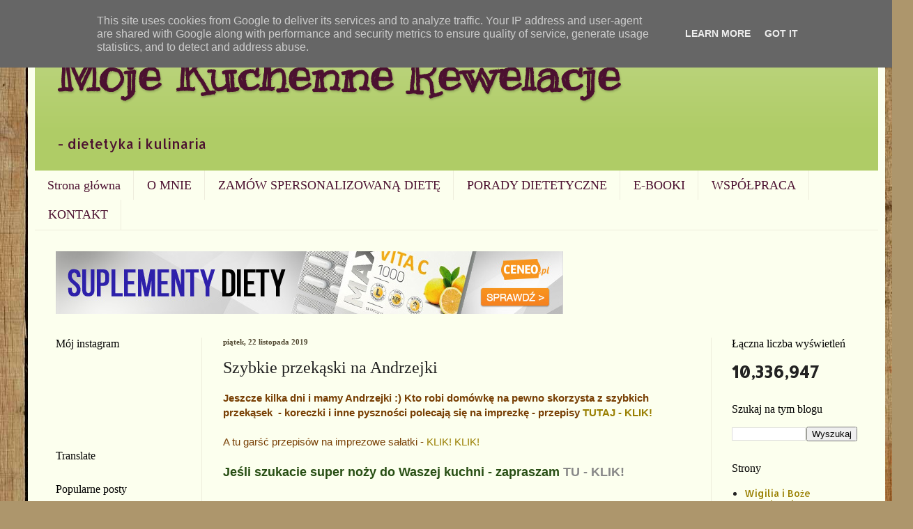

--- FILE ---
content_type: text/html; charset=UTF-8
request_url: https://www.mojekuchennerewelacje.pl/2019/11/szybkie-przekaski-na-andrzejki.html
body_size: 22360
content:
<!DOCTYPE html>
<html class='v2' dir='ltr' xmlns='http://www.w3.org/1999/xhtml' xmlns:b='http://www.google.com/2005/gml/b' xmlns:data='http://www.google.com/2005/gml/data' xmlns:expr='http://www.google.com/2005/gml/expr'>
<head>
<link href='https://www.blogger.com/static/v1/widgets/4128112664-css_bundle_v2.css' rel='stylesheet' type='text/css'/>
<script>var pfHeaderImgUrl = '';var pfHeaderTagline = '';var pfdisableClickToDel = 0;var pfHideImages = 0;var pfImageDisplayStyle = 'right';var pfDisablePDF = 0;var pfDisableEmail = 0;var pfDisablePrint = 0;var pfCustomCSS = '';var pfBtVersion='1';(function(){var js, pf;pf = document.createElement('script');pf.type = 'text/javascript';if('https:' == document.location.protocol){js='https://pf-cdn.printfriendly.com/ssl/main.js'}else{js='http://cdn.printfriendly.com/printfriendly.js'}pf.src=js;document.getElementsByTagName('head')[0].appendChild(pf)})();</script><script type="text/javascript">var pfButtonHTML = '<a href="http://www.printfriendly.com" style="margin-top:0.5em; float:left;display:block; margin-right: 0.5em; color:#6D9F00; text-decoration:none;" class="printfriendly" onclick="window.print(); return false;" title="Printer Friendly and PDF"><img style="border:none;-webkit-box-shadow:none;box-shadow:none;margin:0 6px"  src="http://cdn.printfriendly.com/pf-print-icon.gif" width="16" height="15" alt="Print Friendly Version of this page" />Print <img style="border:none;-webkit-box-shadow:none;box-shadow:none;margin:0 6px"  src="http://cdn.printfriendly.com/pf-pdf-icon.gif" width="12" height="12" alt="Get a PDF version of this webpage" />PDF</a>'; var pfBloggerJs; pfBloggerJs = document.createElement("script"); pfBloggerJs.type ="text/javascript"; js= "http://cdn.printfriendly.com/blogger.js"; pfBloggerJs.src=js; document.getElementsByTagName("head")[0].appendChild(pfBloggerJs);</script>
<meta content='width=1100' name='viewport'/>
<meta content='text/html; charset=UTF-8' http-equiv='Content-Type'/>
<meta content='blogger' name='generator'/>
<link href='https://www.mojekuchennerewelacje.pl/favicon.ico' rel='icon' type='image/x-icon'/>
<link href='http://www.mojekuchennerewelacje.pl/2019/11/szybkie-przekaski-na-andrzejki.html' rel='canonical'/>
<link rel="alternate" type="application/atom+xml" title="    Moje                                                                       Kuchenne Rewelacje   - Atom" href="https://www.mojekuchennerewelacje.pl/feeds/posts/default" />
<link rel="alternate" type="application/rss+xml" title="    Moje                                                                       Kuchenne Rewelacje   - RSS" href="https://www.mojekuchennerewelacje.pl/feeds/posts/default?alt=rss" />
<link rel="service.post" type="application/atom+xml" title="    Moje                                                                       Kuchenne Rewelacje   - Atom" href="https://www.blogger.com/feeds/1099437546706361113/posts/default" />

<link rel="alternate" type="application/atom+xml" title="    Moje                                                                       Kuchenne Rewelacje   - Atom" href="https://www.mojekuchennerewelacje.pl/feeds/4151373419208650656/comments/default" />
<!--Can't find substitution for tag [blog.ieCssRetrofitLinks]-->
<link href='https://blogger.googleusercontent.com/img/b/R29vZ2xl/AVvXsEjSl-KUR560t8GDDI0Fp5Yu0kdPZ-eLzO-gER9va5ji1n4WqfSSPhiMPPbokN2UePs6cbfj25BAFRMG3ywqnIMxvtAUN438uJ3oubYwO_FYqZgFMAbNtvfuyOzSQMbUXBcKkv76QW5ZLPTt/s640/przek%25C4%2585skiandrzej1.jpg' rel='image_src'/>
<meta content='http://www.mojekuchennerewelacje.pl/2019/11/szybkie-przekaski-na-andrzejki.html' property='og:url'/>
<meta content='Szybkie przekąski na Andrzejki ' property='og:title'/>
<meta content='Blog dietetyczno- kulinarny - porady dietetyka,przepisy z kalorycznością, możliwość zamówienia indywidualnej diety od specjalisty' property='og:description'/>
<meta content='https://blogger.googleusercontent.com/img/b/R29vZ2xl/AVvXsEjSl-KUR560t8GDDI0Fp5Yu0kdPZ-eLzO-gER9va5ji1n4WqfSSPhiMPPbokN2UePs6cbfj25BAFRMG3ywqnIMxvtAUN438uJ3oubYwO_FYqZgFMAbNtvfuyOzSQMbUXBcKkv76QW5ZLPTt/w1200-h630-p-k-no-nu/przek%25C4%2585skiandrzej1.jpg' property='og:image'/>
<title>    Moje                                                                       Kuchenne Rewelacje  : Szybkie przekąski na Andrzejki </title>
<style type='text/css'>@font-face{font-family:'Allerta';font-style:normal;font-weight:400;font-display:swap;src:url(//fonts.gstatic.com/s/allerta/v19/TwMO-IAHRlkbx940YnYXSCiN9uc.woff2)format('woff2');unicode-range:U+0000-00FF,U+0131,U+0152-0153,U+02BB-02BC,U+02C6,U+02DA,U+02DC,U+0304,U+0308,U+0329,U+2000-206F,U+20AC,U+2122,U+2191,U+2193,U+2212,U+2215,U+FEFF,U+FFFD;}@font-face{font-family:'Kranky';font-style:normal;font-weight:400;font-display:swap;src:url(//fonts.gstatic.com/s/kranky/v29/hESw6XVgJzlPsFn8oR2FRIzX_g.woff2)format('woff2');unicode-range:U+0000-00FF,U+0131,U+0152-0153,U+02BB-02BC,U+02C6,U+02DA,U+02DC,U+0304,U+0308,U+0329,U+2000-206F,U+20AC,U+2122,U+2191,U+2193,U+2212,U+2215,U+FEFF,U+FFFD;}</style>
<style id='page-skin-1' type='text/css'><!--
/*
-----------------------------------------------
Blogger Template Style
Name:     Simple
Designer: Blogger
URL:      www.blogger.com
----------------------------------------------- */
/* Content
----------------------------------------------- */
body {
font: normal normal 14px Allerta;
color: #222222;
background: #ad966c url(//themes.googleusercontent.com/image?id=1ZygE97_U_mmMOtoTGkMZll-JNbyfsqhAUw6zsMRGgk4ZzWbQsBOLV5GkQDV8YuZ0THk0) repeat scroll top center /* Credit: andynwt (http://www.istockphoto.com/file_closeup.php?id=8047432&platform=blogger) */;
padding: 0 40px 40px 40px;
}
html body .region-inner {
min-width: 0;
max-width: 100%;
width: auto;
}
h2 {
font-size: 22px;
}
a:link {
text-decoration:none;
color: #997f00;
}
a:visited {
text-decoration:none;
color: #888888;
}
a:hover {
text-decoration:underline;
color: #ff9800;
}
.body-fauxcolumn-outer .fauxcolumn-inner {
background: transparent none repeat scroll top left;
_background-image: none;
}
.body-fauxcolumn-outer .cap-top {
position: absolute;
z-index: 1;
height: 400px;
width: 100%;
}
.body-fauxcolumn-outer .cap-top .cap-left {
width: 100%;
background: transparent none repeat-x scroll top left;
_background-image: none;
}
.content-outer {
-moz-box-shadow: 0 0 40px rgba(0, 0, 0, .15);
-webkit-box-shadow: 0 0 5px rgba(0, 0, 0, .15);
-goog-ms-box-shadow: 0 0 10px #333333;
box-shadow: 0 0 40px rgba(0, 0, 0, .15);
margin-bottom: 1px;
}
.content-inner {
padding: 10px 10px;
}
.content-inner {
background-color: #fcffee;
}
/* Header
----------------------------------------------- */
.header-outer {
background: #afcc66 url(//www.blogblog.com/1kt/simple/gradients_light.png) repeat-x scroll 0 -400px;
_background-image: none;
}
.Header h1 {
font: normal bold 70px Kranky;
color: #4c1130;
text-shadow: 1px 2px 3px rgba(0, 0, 0, .2);
}
.Header h1 a {
color: #4c1130;
}
.Header .description {
font-size: 140%;
color: #4c1130;
}
.header-inner .Header .titlewrapper {
padding: 22px 30px;
}
.header-inner .Header .descriptionwrapper {
padding: 0 30px;
}
/* Tabs
----------------------------------------------- */
.tabs-inner .section:first-child {
border-top: 0 solid #eeeddd;
}
.tabs-inner .section:first-child ul {
margin-top: -0;
border-top: 0 solid #eeeddd;
border-left: 0 solid #eeeddd;
border-right: 0 solid #eeeddd;
}
.tabs-inner .widget ul {
background: #fcffee none repeat-x scroll 0 -800px;
_background-image: none;
border-bottom: 1px solid #eeeddd;
margin-top: 0;
margin-left: -30px;
margin-right: -30px;
}
.tabs-inner .widget li a {
display: inline-block;
padding: .6em 1em;
font: normal normal 18px Georgia, Utopia, 'Palatino Linotype', Palatino, serif;
color: #4c1130;
border-left: 1px solid #fcffee;
border-right: 1px solid #eeeddd;
}
.tabs-inner .widget li:first-child a {
border-left: none;
}
.tabs-inner .widget li.selected a, .tabs-inner .widget li a:hover {
color: #000000;
background-color: #ffffff;
text-decoration: none;
}
/* Columns
----------------------------------------------- */
.main-outer {
border-top: 0 solid #eeeddd;
}
.fauxcolumn-left-outer .fauxcolumn-inner {
border-right: 1px solid #eeeddd;
}
.fauxcolumn-right-outer .fauxcolumn-inner {
border-left: 1px solid #eeeddd;
}
/* Headings
----------------------------------------------- */
div.widget > h2,
div.widget h2.title {
margin: 0 0 1em 0;
font: normal normal 16px Georgia, Utopia, 'Palatino Linotype', Palatino, serif;
color: #000000;
}
/* Widgets
----------------------------------------------- */
.widget .zippy {
color: #999999;
text-shadow: 2px 2px 1px rgba(0, 0, 0, .1);
}
.widget .popular-posts ul {
list-style: none;
}
/* Posts
----------------------------------------------- */
h2.date-header {
font: normal bold 11px Georgia, Utopia, 'Palatino Linotype', Palatino, serif;
}
.date-header span {
background-color: rgba(0, 0, 0, 0);
color: #514831;
padding: inherit;
letter-spacing: inherit;
margin: inherit;
}
.main-inner {
padding-top: 30px;
padding-bottom: 30px;
}
.main-inner .column-center-inner {
padding: 0 15px;
}
.main-inner .column-center-inner .section {
margin: 0 15px;
}
.post {
margin: 0 0 25px 0;
}
h3.post-title, .comments h4 {
font: normal normal 24px Georgia, Utopia, 'Palatino Linotype', Palatino, serif;
margin: .75em 0 0;
}
.post-body {
font-size: 110%;
line-height: 1.4;
position: relative;
}
.post-body img, .post-body .tr-caption-container, .Profile img, .Image img,
.BlogList .item-thumbnail img {
padding: 2px;
background: #ffffff;
border: 1px solid #eeeeee;
-moz-box-shadow: 1px 1px 5px rgba(0, 0, 0, .1);
-webkit-box-shadow: 1px 1px 5px rgba(0, 0, 0, .1);
box-shadow: 1px 1px 5px rgba(0, 0, 0, .1);
}
.post-body img, .post-body .tr-caption-container {
padding: 5px;
}
.post-body .tr-caption-container {
color: #222222;
}
.post-body .tr-caption-container img {
padding: 0;
background: transparent;
border: none;
-moz-box-shadow: 0 0 0 rgba(0, 0, 0, .1);
-webkit-box-shadow: 0 0 0 rgba(0, 0, 0, .1);
box-shadow: 0 0 0 rgba(0, 0, 0, .1);
}
.post-header {
margin: 0 0 1.5em;
line-height: 1.6;
font-size: 90%;
}
.post-footer {
margin: 20px -2px 0;
padding: 5px 10px;
color: #5e6655;
background-color: #eaeedd;
border-bottom: 1px solid #eeeeee;
line-height: 1.6;
font-size: 90%;
}
#comments .comment-author {
padding-top: 1.5em;
border-top: 1px solid #eeeddd;
background-position: 0 1.5em;
}
#comments .comment-author:first-child {
padding-top: 0;
border-top: none;
}
.avatar-image-container {
margin: .2em 0 0;
}
#comments .avatar-image-container img {
border: 1px solid #eeeeee;
}
/* Comments
----------------------------------------------- */
.comments .comments-content .icon.blog-author {
background-repeat: no-repeat;
background-image: url([data-uri]);
}
.comments .comments-content .loadmore a {
border-top: 1px solid #999999;
border-bottom: 1px solid #999999;
}
.comments .comment-thread.inline-thread {
background-color: #eaeedd;
}
.comments .continue {
border-top: 2px solid #999999;
}
/* Accents
---------------------------------------------- */
.section-columns td.columns-cell {
border-left: 1px solid #eeeddd;
}
.blog-pager {
background: transparent none no-repeat scroll top center;
}
.blog-pager-older-link, .home-link,
.blog-pager-newer-link {
background-color: #fcffee;
padding: 5px;
}
.footer-outer {
border-top: 0 dashed #bbbbbb;
}
/* Mobile
----------------------------------------------- */
body.mobile  {
background-size: auto;
}
.mobile .body-fauxcolumn-outer {
background: transparent none repeat scroll top left;
}
.mobile .body-fauxcolumn-outer .cap-top {
background-size: 100% auto;
}
.mobile .content-outer {
-webkit-box-shadow: 0 0 3px rgba(0, 0, 0, .15);
box-shadow: 0 0 3px rgba(0, 0, 0, .15);
}
.mobile .tabs-inner .widget ul {
margin-left: 0;
margin-right: 0;
}
.mobile .post {
margin: 0;
}
.mobile .main-inner .column-center-inner .section {
margin: 0;
}
.mobile .date-header span {
padding: 0.1em 10px;
margin: 0 -10px;
}
.mobile h3.post-title {
margin: 0;
}
.mobile .blog-pager {
background: transparent none no-repeat scroll top center;
}
.mobile .footer-outer {
border-top: none;
}
.mobile .main-inner, .mobile .footer-inner {
background-color: #fcffee;
}
.mobile-index-contents {
color: #222222;
}
.mobile-link-button {
background-color: #997f00;
}
.mobile-link-button a:link, .mobile-link-button a:visited {
color: #ffffff;
}
.mobile .tabs-inner .section:first-child {
border-top: none;
}
.mobile .tabs-inner .PageList .widget-content {
background-color: #ffffff;
color: #000000;
border-top: 1px solid #eeeddd;
border-bottom: 1px solid #eeeddd;
}
.mobile .tabs-inner .PageList .widget-content .pagelist-arrow {
border-left: 1px solid #eeeddd;
}

--></style>
<style id='template-skin-1' type='text/css'><!--
body {
min-width: 1230px;
}
.content-outer, .content-fauxcolumn-outer, .region-inner {
min-width: 1230px;
max-width: 1230px;
_width: 1230px;
}
.main-inner .columns {
padding-left: 240px;
padding-right: 240px;
}
.main-inner .fauxcolumn-center-outer {
left: 240px;
right: 240px;
/* IE6 does not respect left and right together */
_width: expression(this.parentNode.offsetWidth -
parseInt("240px") -
parseInt("240px") + 'px');
}
.main-inner .fauxcolumn-left-outer {
width: 240px;
}
.main-inner .fauxcolumn-right-outer {
width: 240px;
}
.main-inner .column-left-outer {
width: 240px;
right: 100%;
margin-left: -240px;
}
.main-inner .column-right-outer {
width: 240px;
margin-right: -240px;
}
#layout {
min-width: 0;
}
#layout .content-outer {
min-width: 0;
width: 800px;
}
#layout .region-inner {
min-width: 0;
width: auto;
}
--></style>
<script type='text/javascript'>
        (function(i,s,o,g,r,a,m){i['GoogleAnalyticsObject']=r;i[r]=i[r]||function(){
        (i[r].q=i[r].q||[]).push(arguments)},i[r].l=1*new Date();a=s.createElement(o),
        m=s.getElementsByTagName(o)[0];a.async=1;a.src=g;m.parentNode.insertBefore(a,m)
        })(window,document,'script','https://www.google-analytics.com/analytics.js','ga');
        ga('create', 'UA-34986634-1', 'auto', 'blogger');
        ga('blogger.send', 'pageview');
      </script>
<link href='https://www.blogger.com/dyn-css/authorization.css?targetBlogID=1099437546706361113&amp;zx=05d41543-5ceb-42b2-9b6b-b925f3c48a58' media='none' onload='if(media!=&#39;all&#39;)media=&#39;all&#39;' rel='stylesheet'/><noscript><link href='https://www.blogger.com/dyn-css/authorization.css?targetBlogID=1099437546706361113&amp;zx=05d41543-5ceb-42b2-9b6b-b925f3c48a58' rel='stylesheet'/></noscript>
<meta name='google-adsense-platform-account' content='ca-host-pub-1556223355139109'/>
<meta name='google-adsense-platform-domain' content='blogspot.com'/>

<script async src="https://pagead2.googlesyndication.com/pagead/js/adsbygoogle.js?client=ca-pub-1370345414393317&host=ca-host-pub-1556223355139109" crossorigin="anonymous"></script>

<!-- data-ad-client=ca-pub-1370345414393317 -->

<script type="text/javascript" language="javascript">
  // Supply ads personalization default for EEA readers
  // See https://www.blogger.com/go/adspersonalization
  adsbygoogle = window.adsbygoogle || [];
  if (typeof adsbygoogle.requestNonPersonalizedAds === 'undefined') {
    adsbygoogle.requestNonPersonalizedAds = 1;
  }
</script>


</head>
<link href="//www.heartinternet.co.uk/eu-cookie/main.css" rel="stylesheet" type="text/css">
<script src="//www.heartinternet.co.uk/eu-cookie/support-opt-in.js" type="text/javascript"></script>
<script read_more="http://www.your-site.com/privacy-policy" src="//www.heartinternet.co.uk/eu-cookie/require-opt-in.js" type="text/javascript"></script>
<body class='loading variant-literate'>
<div class='navbar section' id='navbar'><div class='widget Navbar' data-version='1' id='Navbar1'><script type="text/javascript">
    function setAttributeOnload(object, attribute, val) {
      if(window.addEventListener) {
        window.addEventListener('load',
          function(){ object[attribute] = val; }, false);
      } else {
        window.attachEvent('onload', function(){ object[attribute] = val; });
      }
    }
  </script>
<div id="navbar-iframe-container"></div>
<script type="text/javascript" src="https://apis.google.com/js/platform.js"></script>
<script type="text/javascript">
      gapi.load("gapi.iframes:gapi.iframes.style.bubble", function() {
        if (gapi.iframes && gapi.iframes.getContext) {
          gapi.iframes.getContext().openChild({
              url: 'https://www.blogger.com/navbar/1099437546706361113?po\x3d4151373419208650656\x26origin\x3dhttps://www.mojekuchennerewelacje.pl',
              where: document.getElementById("navbar-iframe-container"),
              id: "navbar-iframe"
          });
        }
      });
    </script><script type="text/javascript">
(function() {
var script = document.createElement('script');
script.type = 'text/javascript';
script.src = '//pagead2.googlesyndication.com/pagead/js/google_top_exp.js';
var head = document.getElementsByTagName('head')[0];
if (head) {
head.appendChild(script);
}})();
</script>
</div></div>
<div class='body-fauxcolumns'>
<div class='fauxcolumn-outer body-fauxcolumn-outer'>
<div class='cap-top'>
<div class='cap-left'></div>
<div class='cap-right'></div>
</div>
<div class='fauxborder-left'>
<div class='fauxborder-right'></div>
<div class='fauxcolumn-inner'>
</div>
</div>
<div class='cap-bottom'>
<div class='cap-left'></div>
<div class='cap-right'></div>
</div>
</div>
</div>
<div class='content'>
<div class='content-fauxcolumns'>
<div class='fauxcolumn-outer content-fauxcolumn-outer'>
<div class='cap-top'>
<div class='cap-left'></div>
<div class='cap-right'></div>
</div>
<div class='fauxborder-left'>
<div class='fauxborder-right'></div>
<div class='fauxcolumn-inner'>
</div>
</div>
<div class='cap-bottom'>
<div class='cap-left'></div>
<div class='cap-right'></div>
</div>
</div>
</div>
<div class='content-outer'>
<div class='content-cap-top cap-top'>
<div class='cap-left'></div>
<div class='cap-right'></div>
</div>
<div class='fauxborder-left content-fauxborder-left'>
<div class='fauxborder-right content-fauxborder-right'></div>
<div class='content-inner'>
<header>
<div class='header-outer'>
<div class='header-cap-top cap-top'>
<div class='cap-left'></div>
<div class='cap-right'></div>
</div>
<div class='fauxborder-left header-fauxborder-left'>
<div class='fauxborder-right header-fauxborder-right'></div>
<div class='region-inner header-inner'>
<div class='header section' id='header'><div class='widget Header' data-version='1' id='Header1'>
<div id='header-inner'>
<div class='titlewrapper'>
<h1 class='title'>
<a href='https://www.mojekuchennerewelacje.pl/'>
    Moje                                                                       Kuchenne Rewelacje  
</a>
</h1>
</div>
<div class='descriptionwrapper'>
<p class='description'><span>                                                                                                                                                           
   - dietetyka i kulinaria

                                     










                                                                                                                                                </span></p>
</div>
</div>
</div></div>
</div>
</div>
<div class='header-cap-bottom cap-bottom'>
<div class='cap-left'></div>
<div class='cap-right'></div>
</div>
</div>
</header>
<div class='tabs-outer'>
<div class='tabs-cap-top cap-top'>
<div class='cap-left'></div>
<div class='cap-right'></div>
</div>
<div class='fauxborder-left tabs-fauxborder-left'>
<div class='fauxborder-right tabs-fauxborder-right'></div>
<div class='region-inner tabs-inner'>
<div class='tabs section' id='crosscol'><div class='widget PageList' data-version='1' id='PageList1'>
<h2>Strony</h2>
<div class='widget-content'>
<ul>
<li>
<a href='https://www.mojekuchennerewelacje.pl/'>Strona główna</a>
</li>
<li>
<a href='https://www.mojekuchennerewelacje.pl/p/o-mnie.html'>O MNIE</a>
</li>
<li>
<a href='https://www.mojekuchennerewelacje.pl/p/zamow-spersonalizowana-diete.html'>ZAMÓW SPERSONALIZOWANĄ DIETĘ</a>
</li>
<li>
<a href='https://www.mojekuchennerewelacje.pl/p/porady-dietetyczne.html'>PORADY DIETETYCZNE</a>
</li>
<li>
<a href='https://www.mojekuchennerewelacje.pl/p/e-booki.html'>E-BOOKI</a>
</li>
<li>
<a href='https://www.mojekuchennerewelacje.pl/p/wspopraca.html'>WSPÓŁPRACA</a>
</li>
<li>
<a href='https://www.mojekuchennerewelacje.pl/p/kontakt.html'>KONTAKT</a>
</li>
</ul>
<div class='clear'></div>
</div>
</div></div>
<div class='tabs section' id='crosscol-overflow'><div class='widget HTML' data-version='1' id='HTML4'>
<h2 class='title'>REKLAMA</h2>
<div class='widget-content'>
<a href="https://www.ceneo.pl/Suplementy_diety#pid=3421&crid=313812&cid=4245" rel="nofollow" target="_blank"><img alt="Suplementy diety na Ceneo.pl" src="https://image2.ceneo.pl/data/banners/banner_3038.jpg" /></a>
</div>
<div class='clear'></div>
</div></div>
</div>
</div>
<div class='tabs-cap-bottom cap-bottom'>
<div class='cap-left'></div>
<div class='cap-right'></div>
</div>
</div>
<div class='main-outer'>
<div class='main-cap-top cap-top'>
<div class='cap-left'></div>
<div class='cap-right'></div>
</div>
<div class='fauxborder-left main-fauxborder-left'>
<div class='fauxborder-right main-fauxborder-right'></div>
<div class='region-inner main-inner'>
<div class='columns fauxcolumns'>
<div class='fauxcolumn-outer fauxcolumn-center-outer'>
<div class='cap-top'>
<div class='cap-left'></div>
<div class='cap-right'></div>
</div>
<div class='fauxborder-left'>
<div class='fauxborder-right'></div>
<div class='fauxcolumn-inner'>
</div>
</div>
<div class='cap-bottom'>
<div class='cap-left'></div>
<div class='cap-right'></div>
</div>
</div>
<div class='fauxcolumn-outer fauxcolumn-left-outer'>
<div class='cap-top'>
<div class='cap-left'></div>
<div class='cap-right'></div>
</div>
<div class='fauxborder-left'>
<div class='fauxborder-right'></div>
<div class='fauxcolumn-inner'>
</div>
</div>
<div class='cap-bottom'>
<div class='cap-left'></div>
<div class='cap-right'></div>
</div>
</div>
<div class='fauxcolumn-outer fauxcolumn-right-outer'>
<div class='cap-top'>
<div class='cap-left'></div>
<div class='cap-right'></div>
</div>
<div class='fauxborder-left'>
<div class='fauxborder-right'></div>
<div class='fauxcolumn-inner'>
</div>
</div>
<div class='cap-bottom'>
<div class='cap-left'></div>
<div class='cap-right'></div>
</div>
</div>
<!-- corrects IE6 width calculation -->
<div class='columns-inner'>
<div class='column-center-outer'>
<div class='column-center-inner'>
<div class='main section' id='main'><div class='widget Blog' data-version='1' id='Blog1'>
<div class='blog-posts hfeed'>

          <div class="date-outer">
        
<h2 class='date-header'><span>piątek, 22 listopada 2019</span></h2>

          <div class="date-posts">
        
<div class='post-outer'>
<div class='post hentry' itemprop='blogPost' itemscope='itemscope' itemtype='http://schema.org/BlogPosting'>
<meta content='https://blogger.googleusercontent.com/img/b/R29vZ2xl/AVvXsEjSl-KUR560t8GDDI0Fp5Yu0kdPZ-eLzO-gER9va5ji1n4WqfSSPhiMPPbokN2UePs6cbfj25BAFRMG3ywqnIMxvtAUN438uJ3oubYwO_FYqZgFMAbNtvfuyOzSQMbUXBcKkv76QW5ZLPTt/s640/przek%25C4%2585skiandrzej1.jpg' itemprop='image_url'/>
<meta content='1099437546706361113' itemprop='blogId'/>
<meta content='4151373419208650656' itemprop='postId'/>
<a name='4151373419208650656'></a>
<h3 class='post-title entry-title' itemprop='name'>
Szybkie przekąski na Andrzejki 
</h3>
<div class='post-header'>
<div class='post-header-line-1'></div>
</div>
<div class='post-body entry-content' id='post-body-4151373419208650656' itemprop='description articleBody'>
<span style="color: #783f04; font-family: &quot;arial&quot; , &quot;helvetica&quot; , sans-serif;"><b>Jeszcze kilka dni i mamy Andrzejki :) Kto robi domówkę na pewno skorzysta z szybkich przekąsek&nbsp; - koreczki i inne pyszności polecają się na imprezkę - przepisy&nbsp;<a href="http://mojekuchennerewelacje.blogspot.com/p/przystawki.html">TUTAJ - KLIK!</a></b></span><br />
<span style="color: #783f04; font-family: &quot;arial&quot; , &quot;helvetica&quot; , sans-serif;"><br /></span>
<span style="color: #783f04; font-family: &quot;arial&quot; , &quot;helvetica&quot; , sans-serif;">A tu garść przepisów na imprezowe sałatki -&nbsp;<a href="http://mojekuchennerewelacje.blogspot.com/2019/11/saatki-na-andrzejki.html">KLIK! KLIK!</a></span><br />
<span style="color: #783f04; font-family: &quot;arial&quot; , &quot;helvetica&quot; , sans-serif;"><br /></span>
<b style="background-color: #fcffee; color: #222222; font-family: arial, helvetica, sans-serif; font-size: large;"><span style="color: #274e13;">Jeśli szukacie super noży do Waszej kuchni - zapraszam&nbsp;<a href="https://www.ceneo.pl/Noze_kuchenne#crid=298787&amp;pid=3421" style="color: #888888; text-decoration-line: none;">TU - KLIK!</a></span></b><br />
<b style="background-color: #fcffee; color: #222222; font-family: arial, helvetica, sans-serif; font-size: large;"><br /></b>
<br />
<div class="separator" style="clear: both; text-align: center;">
<a href="https://blogger.googleusercontent.com/img/b/R29vZ2xl/AVvXsEjSl-KUR560t8GDDI0Fp5Yu0kdPZ-eLzO-gER9va5ji1n4WqfSSPhiMPPbokN2UePs6cbfj25BAFRMG3ywqnIMxvtAUN438uJ3oubYwO_FYqZgFMAbNtvfuyOzSQMbUXBcKkv76QW5ZLPTt/s1600/przek%25C4%2585skiandrzej1.jpg" imageanchor="1" style="margin-left: 1em; margin-right: 1em;"><img alt="przepisy na andrzejki " border="0" data-original-height="809" data-original-width="712" height="640" src="https://blogger.googleusercontent.com/img/b/R29vZ2xl/AVvXsEjSl-KUR560t8GDDI0Fp5Yu0kdPZ-eLzO-gER9va5ji1n4WqfSSPhiMPPbokN2UePs6cbfj25BAFRMG3ywqnIMxvtAUN438uJ3oubYwO_FYqZgFMAbNtvfuyOzSQMbUXBcKkv76QW5ZLPTt/s640/przek%25C4%2585skiandrzej1.jpg" title="przekąski " width="562" /></a></div>
<b style="background-color: #fcffee; color: #222222; font-family: arial, helvetica, sans-serif; font-size: large;"><br /></b>
<br />
<div class="post-body entry-content" id="post-body-467320381274072148" itemprop="articleBody" style="background-color: #fcffee; color: #222222; font-family: Allerta; font-size: 15.4px; line-height: 1.4; position: relative; width: 670px;">
<span style="color: #783f04; font-family: &quot;arial&quot; , &quot;helvetica&quot; , sans-serif; font-size: 15.4px;"><b style="color: #222222;"><span style="color: #783f04;">Zapraszam do polubienia mojej&nbsp;</span><a href="https://www.facebook.com/mojekuchennerewelacje/" style="color: #888888; text-decoration-line: none;">strony na Facebooku</a><span style="color: #783f04;">&nbsp;oraz śledzenia na&nbsp;</span><a href="https://www.instagram.com/mojekuchennerewelacje_dietetyk/" style="color: #ff9800; text-decoration-line: none;">Instagramie</a></b></span><span style="font-family: &quot;arial&quot; , &quot;helvetica&quot; , sans-serif; font-size: 15.4px;">&nbsp;</span><br />
<div style="clear: both;">
</div>
</div>
<div class="post-footer" style="background-color: #eaeedd; border-bottom: 1px solid rgb(238, 238, 238); color: #514831; font-family: Allerta; font-size: 12.6px; line-height: 1.6; margin: 20px -2px 0px; padding: 5px 10px;">
</div>
<div style='clear: both;'></div>
</div>
<div class='post-footer'>
<div class='post-footer-line post-footer-line-1'><span class='post-author vcard'>
Autor:
<span class='fn' itemprop='author' itemscope='itemscope' itemtype='http://schema.org/Person'>
<meta content='https://www.blogger.com/profile/18318247345829566271' itemprop='url'/>
<a class='g-profile' href='https://www.blogger.com/profile/18318247345829566271' rel='author' title='author profile'>
<span itemprop='name'>Małgorzata Chyla</span>
</a>
</span>
</span>
<span class='post-timestamp'>
o
<meta content='http://www.mojekuchennerewelacje.pl/2019/11/szybkie-przekaski-na-andrzejki.html' itemprop='url'/>
<a class='timestamp-link' href='https://www.mojekuchennerewelacje.pl/2019/11/szybkie-przekaski-na-andrzejki.html' rel='bookmark' title='permanent link'><abbr class='published' itemprop='datePublished' title='2019-11-22T16:18:00+01:00'>16:18:00</abbr></a>
</span>
<span class='post-comment-link'>
</span>
<span class='post-icons'>
<span class='item-control blog-admin pid-804516361'>
<a href='https://www.blogger.com/post-edit.g?blogID=1099437546706361113&postID=4151373419208650656&from=pencil' title='Edytuj post'>
<img alt='' class='icon-action' height='18' src='https://resources.blogblog.com/img/icon18_edit_allbkg.gif' width='18'/>
</a>
</span>
</span>
<div class='post-share-buttons goog-inline-block'>
<a class='goog-inline-block share-button sb-email' href='https://www.blogger.com/share-post.g?blogID=1099437546706361113&postID=4151373419208650656&target=email' target='_blank' title='Wyślij pocztą e-mail'><span class='share-button-link-text'>Wyślij pocztą e-mail</span></a><a class='goog-inline-block share-button sb-blog' href='https://www.blogger.com/share-post.g?blogID=1099437546706361113&postID=4151373419208650656&target=blog' onclick='window.open(this.href, "_blank", "height=270,width=475"); return false;' target='_blank' title='Wrzuć na bloga'><span class='share-button-link-text'>Wrzuć na bloga</span></a><a class='goog-inline-block share-button sb-twitter' href='https://www.blogger.com/share-post.g?blogID=1099437546706361113&postID=4151373419208650656&target=twitter' target='_blank' title='Udostępnij w X'><span class='share-button-link-text'>Udostępnij w X</span></a><a class='goog-inline-block share-button sb-facebook' href='https://www.blogger.com/share-post.g?blogID=1099437546706361113&postID=4151373419208650656&target=facebook' onclick='window.open(this.href, "_blank", "height=430,width=640"); return false;' target='_blank' title='Udostępnij w usłudze Facebook'><span class='share-button-link-text'>Udostępnij w usłudze Facebook</span></a><a class='goog-inline-block share-button sb-pinterest' href='https://www.blogger.com/share-post.g?blogID=1099437546706361113&postID=4151373419208650656&target=pinterest' target='_blank' title='Udostępnij w serwisie Pinterest'><span class='share-button-link-text'>Udostępnij w serwisie Pinterest</span></a>
</div>
</div>
<div class='post-footer-line post-footer-line-2'><span class='post-labels'>
Etykiety:
<a href='https://www.mojekuchennerewelacje.pl/search/label/andzejki' rel='tag'>andzejki</a>,
<a href='https://www.mojekuchennerewelacje.pl/search/label/dom%C3%B3wka' rel='tag'>domówka</a>,
<a href='https://www.mojekuchennerewelacje.pl/search/label/impreza' rel='tag'>impreza</a>,
<a href='https://www.mojekuchennerewelacje.pl/search/label/jajka' rel='tag'>jajka</a>,
<a href='https://www.mojekuchennerewelacje.pl/search/label/koreczki' rel='tag'>koreczki</a>,
<a href='https://www.mojekuchennerewelacje.pl/search/label/przepisy' rel='tag'>przepisy</a>,
<a href='https://www.mojekuchennerewelacje.pl/search/label/sa%C5%82atki' rel='tag'>sałatki</a>
</span>
</div>
<div class='post-footer-line post-footer-line-3'><span class='post-location'>
</span>
</div>
</div>
</div>
<div class='comments' id='comments'>
<a name='comments'></a>
<h4>6 komentarzy:</h4>
<div class='comments-content'>
<script async='async' src='' type='text/javascript'></script>
<script type='text/javascript'>
    (function() {
      var items = null;
      var msgs = null;
      var config = {};

// <![CDATA[
      var cursor = null;
      if (items && items.length > 0) {
        cursor = parseInt(items[items.length - 1].timestamp) + 1;
      }

      var bodyFromEntry = function(entry) {
        var text = (entry &&
                    ((entry.content && entry.content.$t) ||
                     (entry.summary && entry.summary.$t))) ||
            '';
        if (entry && entry.gd$extendedProperty) {
          for (var k in entry.gd$extendedProperty) {
            if (entry.gd$extendedProperty[k].name == 'blogger.contentRemoved') {
              return '<span class="deleted-comment">' + text + '</span>';
            }
          }
        }
        return text;
      }

      var parse = function(data) {
        cursor = null;
        var comments = [];
        if (data && data.feed && data.feed.entry) {
          for (var i = 0, entry; entry = data.feed.entry[i]; i++) {
            var comment = {};
            // comment ID, parsed out of the original id format
            var id = /blog-(\d+).post-(\d+)/.exec(entry.id.$t);
            comment.id = id ? id[2] : null;
            comment.body = bodyFromEntry(entry);
            comment.timestamp = Date.parse(entry.published.$t) + '';
            if (entry.author && entry.author.constructor === Array) {
              var auth = entry.author[0];
              if (auth) {
                comment.author = {
                  name: (auth.name ? auth.name.$t : undefined),
                  profileUrl: (auth.uri ? auth.uri.$t : undefined),
                  avatarUrl: (auth.gd$image ? auth.gd$image.src : undefined)
                };
              }
            }
            if (entry.link) {
              if (entry.link[2]) {
                comment.link = comment.permalink = entry.link[2].href;
              }
              if (entry.link[3]) {
                var pid = /.*comments\/default\/(\d+)\?.*/.exec(entry.link[3].href);
                if (pid && pid[1]) {
                  comment.parentId = pid[1];
                }
              }
            }
            comment.deleteclass = 'item-control blog-admin';
            if (entry.gd$extendedProperty) {
              for (var k in entry.gd$extendedProperty) {
                if (entry.gd$extendedProperty[k].name == 'blogger.itemClass') {
                  comment.deleteclass += ' ' + entry.gd$extendedProperty[k].value;
                } else if (entry.gd$extendedProperty[k].name == 'blogger.displayTime') {
                  comment.displayTime = entry.gd$extendedProperty[k].value;
                }
              }
            }
            comments.push(comment);
          }
        }
        return comments;
      };

      var paginator = function(callback) {
        if (hasMore()) {
          var url = config.feed + '?alt=json&v=2&orderby=published&reverse=false&max-results=50';
          if (cursor) {
            url += '&published-min=' + new Date(cursor).toISOString();
          }
          window.bloggercomments = function(data) {
            var parsed = parse(data);
            cursor = parsed.length < 50 ? null
                : parseInt(parsed[parsed.length - 1].timestamp) + 1
            callback(parsed);
            window.bloggercomments = null;
          }
          url += '&callback=bloggercomments';
          var script = document.createElement('script');
          script.type = 'text/javascript';
          script.src = url;
          document.getElementsByTagName('head')[0].appendChild(script);
        }
      };
      var hasMore = function() {
        return !!cursor;
      };
      var getMeta = function(key, comment) {
        if ('iswriter' == key) {
          var matches = !!comment.author
              && comment.author.name == config.authorName
              && comment.author.profileUrl == config.authorUrl;
          return matches ? 'true' : '';
        } else if ('deletelink' == key) {
          return config.baseUri + '/comment/delete/'
               + config.blogId + '/' + comment.id;
        } else if ('deleteclass' == key) {
          return comment.deleteclass;
        }
        return '';
      };

      var replybox = null;
      var replyUrlParts = null;
      var replyParent = undefined;

      var onReply = function(commentId, domId) {
        if (replybox == null) {
          // lazily cache replybox, and adjust to suit this style:
          replybox = document.getElementById('comment-editor');
          if (replybox != null) {
            replybox.height = '250px';
            replybox.style.display = 'block';
            replyUrlParts = replybox.src.split('#');
          }
        }
        if (replybox && (commentId !== replyParent)) {
          replybox.src = '';
          document.getElementById(domId).insertBefore(replybox, null);
          replybox.src = replyUrlParts[0]
              + (commentId ? '&parentID=' + commentId : '')
              + '#' + replyUrlParts[1];
          replyParent = commentId;
        }
      };

      var hash = (window.location.hash || '#').substring(1);
      var startThread, targetComment;
      if (/^comment-form_/.test(hash)) {
        startThread = hash.substring('comment-form_'.length);
      } else if (/^c[0-9]+$/.test(hash)) {
        targetComment = hash.substring(1);
      }

      // Configure commenting API:
      var configJso = {
        'maxDepth': config.maxThreadDepth
      };
      var provider = {
        'id': config.postId,
        'data': items,
        'loadNext': paginator,
        'hasMore': hasMore,
        'getMeta': getMeta,
        'onReply': onReply,
        'rendered': true,
        'initComment': targetComment,
        'initReplyThread': startThread,
        'config': configJso,
        'messages': msgs
      };

      var render = function() {
        if (window.goog && window.goog.comments) {
          var holder = document.getElementById('comment-holder');
          window.goog.comments.render(holder, provider);
        }
      };

      // render now, or queue to render when library loads:
      if (window.goog && window.goog.comments) {
        render();
      } else {
        window.goog = window.goog || {};
        window.goog.comments = window.goog.comments || {};
        window.goog.comments.loadQueue = window.goog.comments.loadQueue || [];
        window.goog.comments.loadQueue.push(render);
      }
    })();
// ]]>
  </script>
<div id='comment-holder'>
<div class="comment-thread toplevel-thread"><ol id="top-ra"><li class="comment" id="c4297747680259768566"><div class="avatar-image-container"><img src="//resources.blogblog.com/img/blank.gif" alt=""/></div><div class="comment-block"><div class="comment-header"><cite class="user">Anonimowy</cite><span class="icon user "></span><span class="datetime secondary-text"><a rel="nofollow" href="https://www.mojekuchennerewelacje.pl/2019/11/szybkie-przekaski-na-andrzejki.html?showComment=1574522863631#c4297747680259768566">23 listopada 2019 16:27</a></span></div><p class="comment-content">Pyszności :) Czym są jajka nadziewane? </p><span class="comment-actions secondary-text"><a class="comment-reply" target="_self" data-comment-id="4297747680259768566">Odpowiedz</a><span class="item-control blog-admin blog-admin pid-2128671384"><a target="_self" href="https://www.blogger.com/comment/delete/1099437546706361113/4297747680259768566">Usuń</a></span></span></div><div class="comment-replies"><div id="c4297747680259768566-rt" class="comment-thread inline-thread"><span class="thread-toggle thread-expanded"><span class="thread-arrow"></span><span class="thread-count"><a target="_self">Odpowiedzi</a></span></span><ol id="c4297747680259768566-ra" class="thread-chrome thread-expanded"><div><li class="comment" id="c5642242702498588253"><div class="avatar-image-container"><img src="//www.blogger.com/img/blogger_logo_round_35.png" alt=""/></div><div class="comment-block"><div class="comment-header"><cite class="user"><a href="https://www.blogger.com/profile/18318247345829566271" rel="nofollow">Małgorzata Chyla</a></cite><span class="icon user blog-author"></span><span class="datetime secondary-text"><a rel="nofollow" href="https://www.mojekuchennerewelacje.pl/2019/11/szybkie-przekaski-na-andrzejki.html?showComment=1574526499358#c5642242702498588253">23 listopada 2019 17:28</a></span></div><p class="comment-content">Dziękuję Te akurat szpinakiem i serkiem czosnkowym, przepisy w linku </p><span class="comment-actions secondary-text"><span class="item-control blog-admin blog-admin pid-804516361"><a target="_self" href="https://www.blogger.com/comment/delete/1099437546706361113/5642242702498588253">Usuń</a></span></span></div><div class="comment-replies"><div id="c5642242702498588253-rt" class="comment-thread inline-thread hidden"><span class="thread-toggle thread-expanded"><span class="thread-arrow"></span><span class="thread-count"><a target="_self">Odpowiedzi</a></span></span><ol id="c5642242702498588253-ra" class="thread-chrome thread-expanded"><div></div><div id="c5642242702498588253-continue" class="continue"><a class="comment-reply" target="_self" data-comment-id="5642242702498588253">Odpowiedz</a></div></ol></div></div><div class="comment-replybox-single" id="c5642242702498588253-ce"></div></li></div><div id="c4297747680259768566-continue" class="continue"><a class="comment-reply" target="_self" data-comment-id="4297747680259768566">Odpowiedz</a></div></ol></div></div><div class="comment-replybox-single" id="c4297747680259768566-ce"></div></li><li class="comment" id="c5156999099835756217"><div class="avatar-image-container"><img src="//resources.blogblog.com/img/blank.gif" alt=""/></div><div class="comment-block"><div class="comment-header"><cite class="user">Anonimowy</cite><span class="icon user "></span><span class="datetime secondary-text"><a rel="nofollow" href="https://www.mojekuchennerewelacje.pl/2019/11/szybkie-przekaski-na-andrzejki.html?showComment=1574536930385#c5156999099835756217">23 listopada 2019 20:22</a></span></div><p class="comment-content">Nie mogę wejść w link :(</p><span class="comment-actions secondary-text"><a class="comment-reply" target="_self" data-comment-id="5156999099835756217">Odpowiedz</a><span class="item-control blog-admin blog-admin pid-2128671384"><a target="_self" href="https://www.blogger.com/comment/delete/1099437546706361113/5156999099835756217">Usuń</a></span></span></div><div class="comment-replies"><div id="c5156999099835756217-rt" class="comment-thread inline-thread"><span class="thread-toggle thread-expanded"><span class="thread-arrow"></span><span class="thread-count"><a target="_self">Odpowiedzi</a></span></span><ol id="c5156999099835756217-ra" class="thread-chrome thread-expanded"><div><li class="comment" id="c3930910649093381034"><div class="avatar-image-container"><img src="//www.blogger.com/img/blogger_logo_round_35.png" alt=""/></div><div class="comment-block"><div class="comment-header"><cite class="user"><a href="https://www.blogger.com/profile/18318247345829566271" rel="nofollow">Małgorzata Chyla</a></cite><span class="icon user blog-author"></span><span class="datetime secondary-text"><a rel="nofollow" href="https://www.mojekuchennerewelacje.pl/2019/11/szybkie-przekaski-na-andrzejki.html?showComment=1574537321781#c3930910649093381034">23 listopada 2019 20:28</a></span></div><p class="comment-content">U mnie wszystko działa </p><span class="comment-actions secondary-text"><span class="item-control blog-admin blog-admin pid-804516361"><a target="_self" href="https://www.blogger.com/comment/delete/1099437546706361113/3930910649093381034">Usuń</a></span></span></div><div class="comment-replies"><div id="c3930910649093381034-rt" class="comment-thread inline-thread hidden"><span class="thread-toggle thread-expanded"><span class="thread-arrow"></span><span class="thread-count"><a target="_self">Odpowiedzi</a></span></span><ol id="c3930910649093381034-ra" class="thread-chrome thread-expanded"><div></div><div id="c3930910649093381034-continue" class="continue"><a class="comment-reply" target="_self" data-comment-id="3930910649093381034">Odpowiedz</a></div></ol></div></div><div class="comment-replybox-single" id="c3930910649093381034-ce"></div></li></div><div id="c5156999099835756217-continue" class="continue"><a class="comment-reply" target="_self" data-comment-id="5156999099835756217">Odpowiedz</a></div></ol></div></div><div class="comment-replybox-single" id="c5156999099835756217-ce"></div></li><li class="comment" id="c5968589235206685987"><div class="avatar-image-container"><img src="//resources.blogblog.com/img/blank.gif" alt=""/></div><div class="comment-block"><div class="comment-header"><cite class="user">Anonimowy</cite><span class="icon user "></span><span class="datetime secondary-text"><a rel="nofollow" href="https://www.mojekuchennerewelacje.pl/2019/11/szybkie-przekaski-na-andrzejki.html?showComment=1574712736021#c5968589235206685987">25 listopada 2019 21:12</a></span></div><p class="comment-content">Coś tutaj jednak nie działa...ja też nie mogę wejść...otwiera się tylko zdjęcie...z sałatkami wszystko oki ale tutaj jest jakiś błąd....</p><span class="comment-actions secondary-text"><a class="comment-reply" target="_self" data-comment-id="5968589235206685987">Odpowiedz</a><span class="item-control blog-admin blog-admin pid-2128671384"><a target="_self" href="https://www.blogger.com/comment/delete/1099437546706361113/5968589235206685987">Usuń</a></span></span></div><div class="comment-replies"><div id="c5968589235206685987-rt" class="comment-thread inline-thread"><span class="thread-toggle thread-expanded"><span class="thread-arrow"></span><span class="thread-count"><a target="_self">Odpowiedzi</a></span></span><ol id="c5968589235206685987-ra" class="thread-chrome thread-expanded"><div><li class="comment" id="c5515386544954374733"><div class="avatar-image-container"><img src="//www.blogger.com/img/blogger_logo_round_35.png" alt=""/></div><div class="comment-block"><div class="comment-header"><cite class="user"><a href="https://www.blogger.com/profile/18318247345829566271" rel="nofollow">Małgorzata Chyla</a></cite><span class="icon user blog-author"></span><span class="datetime secondary-text"><a rel="nofollow" href="https://www.mojekuchennerewelacje.pl/2019/11/szybkie-przekaski-na-andrzejki.html?showComment=1574712921154#c5515386544954374733">25 listopada 2019 21:15</a></span></div><p class="comment-content">Jest napisane &quot; Jeszcze kilka dni i mamy Andrzejki :) Kto robi domówkę na pewno skorzysta z szybkich przekąsek  - koreczki i inne pyszności polecają się na imprezkę - przepisy TUTAJ - KLIK!&quot; - wystarczy kliknąć w podświetlane - Tutaj klik! <br></p><span class="comment-actions secondary-text"><span class="item-control blog-admin blog-admin pid-804516361"><a target="_self" href="https://www.blogger.com/comment/delete/1099437546706361113/5515386544954374733">Usuń</a></span></span></div><div class="comment-replies"><div id="c5515386544954374733-rt" class="comment-thread inline-thread hidden"><span class="thread-toggle thread-expanded"><span class="thread-arrow"></span><span class="thread-count"><a target="_self">Odpowiedzi</a></span></span><ol id="c5515386544954374733-ra" class="thread-chrome thread-expanded"><div></div><div id="c5515386544954374733-continue" class="continue"><a class="comment-reply" target="_self" data-comment-id="5515386544954374733">Odpowiedz</a></div></ol></div></div><div class="comment-replybox-single" id="c5515386544954374733-ce"></div></li></div><div id="c5968589235206685987-continue" class="continue"><a class="comment-reply" target="_self" data-comment-id="5968589235206685987">Odpowiedz</a></div></ol></div></div><div class="comment-replybox-single" id="c5968589235206685987-ce"></div></li></ol><div id="top-continue" class="continue"><a class="comment-reply" target="_self">Dodaj komentarz</a></div><div class="comment-replybox-thread" id="top-ce"></div><div class="loadmore hidden" data-post-id="4151373419208650656"><a target="_self">Wczytaj więcej...</a></div></div>
</div>
</div>
<p class='comment-footer'>
<div class='comment-form'>
<a name='comment-form'></a>
<p>
</p>
<a href='https://www.blogger.com/comment/frame/1099437546706361113?po=4151373419208650656&hl=pl&saa=85391&origin=https://www.mojekuchennerewelacje.pl' id='comment-editor-src'></a>
<iframe allowtransparency='true' class='blogger-iframe-colorize blogger-comment-from-post' frameborder='0' height='410px' id='comment-editor' name='comment-editor' src='' width='100%'></iframe>
<script src='https://www.blogger.com/static/v1/jsbin/1345082660-comment_from_post_iframe.js' type='text/javascript'></script>
<script type='text/javascript'>
      BLOG_CMT_createIframe('https://www.blogger.com/rpc_relay.html');
    </script>
</div>
</p>
<div id='backlinks-container'>
<div id='Blog1_backlinks-container'>
</div>
</div>
</div>
</div>

        </div></div>
      
</div>
<div class='blog-pager' id='blog-pager'>
<span id='blog-pager-newer-link'>
<a class='blog-pager-newer-link' href='https://www.mojekuchennerewelacje.pl/2019/11/szybkie-koreczki-na-andrzejki.html' id='Blog1_blog-pager-newer-link' title='Nowszy post'>Nowszy post</a>
</span>
<span id='blog-pager-older-link'>
<a class='blog-pager-older-link' href='https://www.mojekuchennerewelacje.pl/2019/11/saatki-na-andrzejki.html' id='Blog1_blog-pager-older-link' title='Starszy post'>Starszy post</a>
</span>
<a class='home-link' href='https://www.mojekuchennerewelacje.pl/'>Strona główna</a>
</div>
<div class='clear'></div>
<div class='post-feeds'>
<div class='feed-links'>
Subskrybuj:
<a class='feed-link' href='https://www.mojekuchennerewelacje.pl/feeds/4151373419208650656/comments/default' target='_blank' type='application/atom+xml'>Komentarze do posta (Atom)</a>
</div>
</div>
</div></div>
</div>
</div>
<div class='column-left-outer'>
<div class='column-left-inner'>
<aside>
<div class='sidebar section' id='sidebar-left-1'><div class='widget HTML' data-version='1' id='HTML16'>
<h2 class='title'>Mój instagram</h2>
<div class='widget-content'>
<style>.ig-b- { display: inline-block; }
.ig-b- img { visibility: hidden; }
.ig-b-:hover { background-position: 0 -60px; } .ig-b-:active { background-position: 0 -120px; }
.ig-b-48 { width: 48px; height: 48px; background: url(//badges.instagram.com/static/images/ig-badge-sprite-48.png) no-repeat 0 0; }
@media only screen and (-webkit-min-device-pixel-ratio: 2), only screen and (min--moz-device-pixel-ratio: 2), only screen and (-o-min-device-pixel-ratio: 2 / 1), only screen and (min-device-pixel-ratio: 2), only screen and (min-resolution: 192dpi), only screen and (min-resolution: 2dppx) {
.ig-b-48 { background-image: url(//badges.instagram.com/static/images/ig-badge-sprite-48@2x.png); background-size: 60px 178px; } }</style>
<a href="https://www.instagram.com/mojekuchennerewelacje_dietetyk/?ref=badge" class="ig-b- ig-b-48"><img src="//badges.instagram.com/static/images/ig-badge-48.png" alt="Instagram" /></a>
</div>
<div class='clear'></div>
</div><div class='widget HTML' data-version='1' id='HTML3'>
<div class='widget-content'>
<div id="fb-root"></div>
<script>(function(d, s, id) {
  var js, fjs = d.getElementsByTagName(s)[0];
  if (d.getElementById(id)) return;
  js = d.createElement(s); js.id = id;
  js.src = "//connect.facebook.net/pl_PL/all.js#xfbml=1";
  fjs.parentNode.insertBefore(js, fjs);
}(document, 'script', 'facebook-jssdk'));</script>

<div class="fb-like-box" data-href="http://www.facebook.com/mojekuchennerewelacje" data-width="50" data-colorscheme="light" data-show-faces="true" data-header="true" data-stream="false" data-show-border="true"></div>
</div>
<div class='clear'></div>
</div><div class='widget Translate' data-version='1' id='Translate1'>
<h2 class='title'>Translate</h2>
<div id='google_translate_element'></div>
<script>
    function googleTranslateElementInit() {
      new google.translate.TranslateElement({
        pageLanguage: 'pl',
        autoDisplay: 'true',
        layout: google.translate.TranslateElement.InlineLayout.VERTICAL
      }, 'google_translate_element');
    }
  </script>
<script src='//translate.google.com/translate_a/element.js?cb=googleTranslateElementInit'></script>
<div class='clear'></div>
</div><div class='widget PopularPosts' data-version='1' id='PopularPosts1'>
<h2>Popularne posty</h2>
<div class='widget-content popular-posts'>
<ul>
<li>
<div class='item-thumbnail-only'>
<div class='item-thumbnail'>
<a href='https://www.mojekuchennerewelacje.pl/2013/03/najlepszy-sernik-na-swiecie.html' target='_blank'>
<img alt='' border='0' src='https://blogger.googleusercontent.com/img/b/R29vZ2xl/AVvXsEh60lWB3Pd-LPjzg9txVwfamLv6BG0DLNk8Aqib6RLgtvWi2zbKMXMI5hqN9Rj4XPVG_TEYQvXPpRK0AiXXotAzFDPFTJk5UZ3zs9h63LrstDGSKVFmg8GMfSSnpgK5R7ivTfAmnFFTLEma/w72-h72-p-k-no-nu/sernik.jpg'/>
</a>
</div>
<div class='item-title'><a href='https://www.mojekuchennerewelacje.pl/2013/03/najlepszy-sernik-na-swiecie.html'>Najlepszy sernik na świecie !!!</a></div>
</div>
<div style='clear: both;'></div>
</li>
<li>
<div class='item-thumbnail-only'>
<div class='item-thumbnail'>
<a href='https://www.mojekuchennerewelacje.pl/2013/03/prosty-i-szybki-jabecznik.html' target='_blank'>
<img alt='' border='0' src='https://blogger.googleusercontent.com/img/b/R29vZ2xl/AVvXsEiy-DRsqa_66HhlLS92YbZ85tTSCKPExQyAmuvtpVncL-iJ5M2b8E7qc2nki_1c9fKJrUT5vbZj0LVb1i20d2Oh_bDw8OjGb2YuE1RxKsV7rrG0qjp4-sqst6qn0nmAOI7gYYBvNKgfbbqe/w72-h72-p-k-no-nu/jab2.jpg'/>
</a>
</div>
<div class='item-title'><a href='https://www.mojekuchennerewelacje.pl/2013/03/prosty-i-szybki-jabecznik.html'>Prosty i szybki jabłecznik</a></div>
</div>
<div style='clear: both;'></div>
</li>
<li>
<div class='item-thumbnail-only'>
<div class='item-thumbnail'>
<a href='https://www.mojekuchennerewelacje.pl/2015/03/koktajl-pogromca-tuszczu.html' target='_blank'>
<img alt='' border='0' src='https://blogger.googleusercontent.com/img/b/R29vZ2xl/AVvXsEiUhmpQ3NP2Ii59fbBmm7TGWWjd1LUUiorrCe38ictHOCrjlmVn2TFwABeuUUf-b5K-SeMK-_P261zyGl0sU2vfmzpMOiedLaRSe5ZocXtz6nkve-Va6WG-jBOTwUX8CoA_ooFVJ0KHoo40/w72-h72-p-k-no-nu/kokimb.jpg'/>
</a>
</div>
<div class='item-title'><a href='https://www.mojekuchennerewelacje.pl/2015/03/koktajl-pogromca-tuszczu.html'>Koktajl pogromca tłuszczu  :)</a></div>
</div>
<div style='clear: both;'></div>
</li>
</ul>
<div class='clear'></div>
</div>
</div><div class='widget BlogArchive' data-version='1' id='BlogArchive1'>
<h2>Archiwum bloga</h2>
<div class='widget-content'>
<div id='ArchiveList'>
<div id='BlogArchive1_ArchiveList'>
<ul class='hierarchy'>
<li class='archivedate collapsed'>
<a class='toggle' href='javascript:void(0)'>
<span class='zippy'>

        &#9658;&#160;
      
</span>
</a>
<a class='post-count-link' href='https://www.mojekuchennerewelacje.pl/2025/'>
2025
</a>
<span class='post-count' dir='ltr'>(3)</span>
<ul class='hierarchy'>
<li class='archivedate collapsed'>
<a class='toggle' href='javascript:void(0)'>
<span class='zippy'>

        &#9658;&#160;
      
</span>
</a>
<a class='post-count-link' href='https://www.mojekuchennerewelacje.pl/2025/12/'>
grudnia
</a>
<span class='post-count' dir='ltr'>(1)</span>
</li>
</ul>
<ul class='hierarchy'>
<li class='archivedate collapsed'>
<a class='toggle' href='javascript:void(0)'>
<span class='zippy'>

        &#9658;&#160;
      
</span>
</a>
<a class='post-count-link' href='https://www.mojekuchennerewelacje.pl/2025/03/'>
marca
</a>
<span class='post-count' dir='ltr'>(1)</span>
</li>
</ul>
<ul class='hierarchy'>
<li class='archivedate collapsed'>
<a class='toggle' href='javascript:void(0)'>
<span class='zippy'>

        &#9658;&#160;
      
</span>
</a>
<a class='post-count-link' href='https://www.mojekuchennerewelacje.pl/2025/02/'>
lutego
</a>
<span class='post-count' dir='ltr'>(1)</span>
</li>
</ul>
</li>
</ul>
<ul class='hierarchy'>
<li class='archivedate collapsed'>
<a class='toggle' href='javascript:void(0)'>
<span class='zippy'>

        &#9658;&#160;
      
</span>
</a>
<a class='post-count-link' href='https://www.mojekuchennerewelacje.pl/2024/'>
2024
</a>
<span class='post-count' dir='ltr'>(16)</span>
<ul class='hierarchy'>
<li class='archivedate collapsed'>
<a class='toggle' href='javascript:void(0)'>
<span class='zippy'>

        &#9658;&#160;
      
</span>
</a>
<a class='post-count-link' href='https://www.mojekuchennerewelacje.pl/2024/12/'>
grudnia
</a>
<span class='post-count' dir='ltr'>(3)</span>
</li>
</ul>
<ul class='hierarchy'>
<li class='archivedate collapsed'>
<a class='toggle' href='javascript:void(0)'>
<span class='zippy'>

        &#9658;&#160;
      
</span>
</a>
<a class='post-count-link' href='https://www.mojekuchennerewelacje.pl/2024/11/'>
listopada
</a>
<span class='post-count' dir='ltr'>(4)</span>
</li>
</ul>
<ul class='hierarchy'>
<li class='archivedate collapsed'>
<a class='toggle' href='javascript:void(0)'>
<span class='zippy'>

        &#9658;&#160;
      
</span>
</a>
<a class='post-count-link' href='https://www.mojekuchennerewelacje.pl/2024/10/'>
października
</a>
<span class='post-count' dir='ltr'>(1)</span>
</li>
</ul>
<ul class='hierarchy'>
<li class='archivedate collapsed'>
<a class='toggle' href='javascript:void(0)'>
<span class='zippy'>

        &#9658;&#160;
      
</span>
</a>
<a class='post-count-link' href='https://www.mojekuchennerewelacje.pl/2024/09/'>
września
</a>
<span class='post-count' dir='ltr'>(1)</span>
</li>
</ul>
<ul class='hierarchy'>
<li class='archivedate collapsed'>
<a class='toggle' href='javascript:void(0)'>
<span class='zippy'>

        &#9658;&#160;
      
</span>
</a>
<a class='post-count-link' href='https://www.mojekuchennerewelacje.pl/2024/06/'>
czerwca
</a>
<span class='post-count' dir='ltr'>(1)</span>
</li>
</ul>
<ul class='hierarchy'>
<li class='archivedate collapsed'>
<a class='toggle' href='javascript:void(0)'>
<span class='zippy'>

        &#9658;&#160;
      
</span>
</a>
<a class='post-count-link' href='https://www.mojekuchennerewelacje.pl/2024/05/'>
maja
</a>
<span class='post-count' dir='ltr'>(1)</span>
</li>
</ul>
<ul class='hierarchy'>
<li class='archivedate collapsed'>
<a class='toggle' href='javascript:void(0)'>
<span class='zippy'>

        &#9658;&#160;
      
</span>
</a>
<a class='post-count-link' href='https://www.mojekuchennerewelacje.pl/2024/04/'>
kwietnia
</a>
<span class='post-count' dir='ltr'>(2)</span>
</li>
</ul>
<ul class='hierarchy'>
<li class='archivedate collapsed'>
<a class='toggle' href='javascript:void(0)'>
<span class='zippy'>

        &#9658;&#160;
      
</span>
</a>
<a class='post-count-link' href='https://www.mojekuchennerewelacje.pl/2024/03/'>
marca
</a>
<span class='post-count' dir='ltr'>(1)</span>
</li>
</ul>
<ul class='hierarchy'>
<li class='archivedate collapsed'>
<a class='toggle' href='javascript:void(0)'>
<span class='zippy'>

        &#9658;&#160;
      
</span>
</a>
<a class='post-count-link' href='https://www.mojekuchennerewelacje.pl/2024/01/'>
stycznia
</a>
<span class='post-count' dir='ltr'>(2)</span>
</li>
</ul>
</li>
</ul>
<ul class='hierarchy'>
<li class='archivedate collapsed'>
<a class='toggle' href='javascript:void(0)'>
<span class='zippy'>

        &#9658;&#160;
      
</span>
</a>
<a class='post-count-link' href='https://www.mojekuchennerewelacje.pl/2023/'>
2023
</a>
<span class='post-count' dir='ltr'>(10)</span>
<ul class='hierarchy'>
<li class='archivedate collapsed'>
<a class='toggle' href='javascript:void(0)'>
<span class='zippy'>

        &#9658;&#160;
      
</span>
</a>
<a class='post-count-link' href='https://www.mojekuchennerewelacje.pl/2023/12/'>
grudnia
</a>
<span class='post-count' dir='ltr'>(5)</span>
</li>
</ul>
<ul class='hierarchy'>
<li class='archivedate collapsed'>
<a class='toggle' href='javascript:void(0)'>
<span class='zippy'>

        &#9658;&#160;
      
</span>
</a>
<a class='post-count-link' href='https://www.mojekuchennerewelacje.pl/2023/10/'>
października
</a>
<span class='post-count' dir='ltr'>(3)</span>
</li>
</ul>
<ul class='hierarchy'>
<li class='archivedate collapsed'>
<a class='toggle' href='javascript:void(0)'>
<span class='zippy'>

        &#9658;&#160;
      
</span>
</a>
<a class='post-count-link' href='https://www.mojekuchennerewelacje.pl/2023/03/'>
marca
</a>
<span class='post-count' dir='ltr'>(1)</span>
</li>
</ul>
<ul class='hierarchy'>
<li class='archivedate collapsed'>
<a class='toggle' href='javascript:void(0)'>
<span class='zippy'>

        &#9658;&#160;
      
</span>
</a>
<a class='post-count-link' href='https://www.mojekuchennerewelacje.pl/2023/01/'>
stycznia
</a>
<span class='post-count' dir='ltr'>(1)</span>
</li>
</ul>
</li>
</ul>
<ul class='hierarchy'>
<li class='archivedate collapsed'>
<a class='toggle' href='javascript:void(0)'>
<span class='zippy'>

        &#9658;&#160;
      
</span>
</a>
<a class='post-count-link' href='https://www.mojekuchennerewelacje.pl/2022/'>
2022
</a>
<span class='post-count' dir='ltr'>(12)</span>
<ul class='hierarchy'>
<li class='archivedate collapsed'>
<a class='toggle' href='javascript:void(0)'>
<span class='zippy'>

        &#9658;&#160;
      
</span>
</a>
<a class='post-count-link' href='https://www.mojekuchennerewelacje.pl/2022/12/'>
grudnia
</a>
<span class='post-count' dir='ltr'>(1)</span>
</li>
</ul>
<ul class='hierarchy'>
<li class='archivedate collapsed'>
<a class='toggle' href='javascript:void(0)'>
<span class='zippy'>

        &#9658;&#160;
      
</span>
</a>
<a class='post-count-link' href='https://www.mojekuchennerewelacje.pl/2022/11/'>
listopada
</a>
<span class='post-count' dir='ltr'>(1)</span>
</li>
</ul>
<ul class='hierarchy'>
<li class='archivedate collapsed'>
<a class='toggle' href='javascript:void(0)'>
<span class='zippy'>

        &#9658;&#160;
      
</span>
</a>
<a class='post-count-link' href='https://www.mojekuchennerewelacje.pl/2022/10/'>
października
</a>
<span class='post-count' dir='ltr'>(1)</span>
</li>
</ul>
<ul class='hierarchy'>
<li class='archivedate collapsed'>
<a class='toggle' href='javascript:void(0)'>
<span class='zippy'>

        &#9658;&#160;
      
</span>
</a>
<a class='post-count-link' href='https://www.mojekuchennerewelacje.pl/2022/08/'>
sierpnia
</a>
<span class='post-count' dir='ltr'>(1)</span>
</li>
</ul>
<ul class='hierarchy'>
<li class='archivedate collapsed'>
<a class='toggle' href='javascript:void(0)'>
<span class='zippy'>

        &#9658;&#160;
      
</span>
</a>
<a class='post-count-link' href='https://www.mojekuchennerewelacje.pl/2022/05/'>
maja
</a>
<span class='post-count' dir='ltr'>(3)</span>
</li>
</ul>
<ul class='hierarchy'>
<li class='archivedate collapsed'>
<a class='toggle' href='javascript:void(0)'>
<span class='zippy'>

        &#9658;&#160;
      
</span>
</a>
<a class='post-count-link' href='https://www.mojekuchennerewelacje.pl/2022/04/'>
kwietnia
</a>
<span class='post-count' dir='ltr'>(2)</span>
</li>
</ul>
<ul class='hierarchy'>
<li class='archivedate collapsed'>
<a class='toggle' href='javascript:void(0)'>
<span class='zippy'>

        &#9658;&#160;
      
</span>
</a>
<a class='post-count-link' href='https://www.mojekuchennerewelacje.pl/2022/03/'>
marca
</a>
<span class='post-count' dir='ltr'>(1)</span>
</li>
</ul>
<ul class='hierarchy'>
<li class='archivedate collapsed'>
<a class='toggle' href='javascript:void(0)'>
<span class='zippy'>

        &#9658;&#160;
      
</span>
</a>
<a class='post-count-link' href='https://www.mojekuchennerewelacje.pl/2022/02/'>
lutego
</a>
<span class='post-count' dir='ltr'>(2)</span>
</li>
</ul>
</li>
</ul>
<ul class='hierarchy'>
<li class='archivedate collapsed'>
<a class='toggle' href='javascript:void(0)'>
<span class='zippy'>

        &#9658;&#160;
      
</span>
</a>
<a class='post-count-link' href='https://www.mojekuchennerewelacje.pl/2021/'>
2021
</a>
<span class='post-count' dir='ltr'>(12)</span>
<ul class='hierarchy'>
<li class='archivedate collapsed'>
<a class='toggle' href='javascript:void(0)'>
<span class='zippy'>

        &#9658;&#160;
      
</span>
</a>
<a class='post-count-link' href='https://www.mojekuchennerewelacje.pl/2021/12/'>
grudnia
</a>
<span class='post-count' dir='ltr'>(2)</span>
</li>
</ul>
<ul class='hierarchy'>
<li class='archivedate collapsed'>
<a class='toggle' href='javascript:void(0)'>
<span class='zippy'>

        &#9658;&#160;
      
</span>
</a>
<a class='post-count-link' href='https://www.mojekuchennerewelacje.pl/2021/11/'>
listopada
</a>
<span class='post-count' dir='ltr'>(1)</span>
</li>
</ul>
<ul class='hierarchy'>
<li class='archivedate collapsed'>
<a class='toggle' href='javascript:void(0)'>
<span class='zippy'>

        &#9658;&#160;
      
</span>
</a>
<a class='post-count-link' href='https://www.mojekuchennerewelacje.pl/2021/10/'>
października
</a>
<span class='post-count' dir='ltr'>(2)</span>
</li>
</ul>
<ul class='hierarchy'>
<li class='archivedate collapsed'>
<a class='toggle' href='javascript:void(0)'>
<span class='zippy'>

        &#9658;&#160;
      
</span>
</a>
<a class='post-count-link' href='https://www.mojekuchennerewelacje.pl/2021/08/'>
sierpnia
</a>
<span class='post-count' dir='ltr'>(1)</span>
</li>
</ul>
<ul class='hierarchy'>
<li class='archivedate collapsed'>
<a class='toggle' href='javascript:void(0)'>
<span class='zippy'>

        &#9658;&#160;
      
</span>
</a>
<a class='post-count-link' href='https://www.mojekuchennerewelacje.pl/2021/06/'>
czerwca
</a>
<span class='post-count' dir='ltr'>(1)</span>
</li>
</ul>
<ul class='hierarchy'>
<li class='archivedate collapsed'>
<a class='toggle' href='javascript:void(0)'>
<span class='zippy'>

        &#9658;&#160;
      
</span>
</a>
<a class='post-count-link' href='https://www.mojekuchennerewelacje.pl/2021/05/'>
maja
</a>
<span class='post-count' dir='ltr'>(1)</span>
</li>
</ul>
<ul class='hierarchy'>
<li class='archivedate collapsed'>
<a class='toggle' href='javascript:void(0)'>
<span class='zippy'>

        &#9658;&#160;
      
</span>
</a>
<a class='post-count-link' href='https://www.mojekuchennerewelacje.pl/2021/03/'>
marca
</a>
<span class='post-count' dir='ltr'>(3)</span>
</li>
</ul>
<ul class='hierarchy'>
<li class='archivedate collapsed'>
<a class='toggle' href='javascript:void(0)'>
<span class='zippy'>

        &#9658;&#160;
      
</span>
</a>
<a class='post-count-link' href='https://www.mojekuchennerewelacje.pl/2021/02/'>
lutego
</a>
<span class='post-count' dir='ltr'>(1)</span>
</li>
</ul>
</li>
</ul>
<ul class='hierarchy'>
<li class='archivedate collapsed'>
<a class='toggle' href='javascript:void(0)'>
<span class='zippy'>

        &#9658;&#160;
      
</span>
</a>
<a class='post-count-link' href='https://www.mojekuchennerewelacje.pl/2020/'>
2020
</a>
<span class='post-count' dir='ltr'>(35)</span>
<ul class='hierarchy'>
<li class='archivedate collapsed'>
<a class='toggle' href='javascript:void(0)'>
<span class='zippy'>

        &#9658;&#160;
      
</span>
</a>
<a class='post-count-link' href='https://www.mojekuchennerewelacje.pl/2020/12/'>
grudnia
</a>
<span class='post-count' dir='ltr'>(2)</span>
</li>
</ul>
<ul class='hierarchy'>
<li class='archivedate collapsed'>
<a class='toggle' href='javascript:void(0)'>
<span class='zippy'>

        &#9658;&#160;
      
</span>
</a>
<a class='post-count-link' href='https://www.mojekuchennerewelacje.pl/2020/11/'>
listopada
</a>
<span class='post-count' dir='ltr'>(3)</span>
</li>
</ul>
<ul class='hierarchy'>
<li class='archivedate collapsed'>
<a class='toggle' href='javascript:void(0)'>
<span class='zippy'>

        &#9658;&#160;
      
</span>
</a>
<a class='post-count-link' href='https://www.mojekuchennerewelacje.pl/2020/10/'>
października
</a>
<span class='post-count' dir='ltr'>(3)</span>
</li>
</ul>
<ul class='hierarchy'>
<li class='archivedate collapsed'>
<a class='toggle' href='javascript:void(0)'>
<span class='zippy'>

        &#9658;&#160;
      
</span>
</a>
<a class='post-count-link' href='https://www.mojekuchennerewelacje.pl/2020/09/'>
września
</a>
<span class='post-count' dir='ltr'>(1)</span>
</li>
</ul>
<ul class='hierarchy'>
<li class='archivedate collapsed'>
<a class='toggle' href='javascript:void(0)'>
<span class='zippy'>

        &#9658;&#160;
      
</span>
</a>
<a class='post-count-link' href='https://www.mojekuchennerewelacje.pl/2020/08/'>
sierpnia
</a>
<span class='post-count' dir='ltr'>(1)</span>
</li>
</ul>
<ul class='hierarchy'>
<li class='archivedate collapsed'>
<a class='toggle' href='javascript:void(0)'>
<span class='zippy'>

        &#9658;&#160;
      
</span>
</a>
<a class='post-count-link' href='https://www.mojekuchennerewelacje.pl/2020/07/'>
lipca
</a>
<span class='post-count' dir='ltr'>(1)</span>
</li>
</ul>
<ul class='hierarchy'>
<li class='archivedate collapsed'>
<a class='toggle' href='javascript:void(0)'>
<span class='zippy'>

        &#9658;&#160;
      
</span>
</a>
<a class='post-count-link' href='https://www.mojekuchennerewelacje.pl/2020/06/'>
czerwca
</a>
<span class='post-count' dir='ltr'>(1)</span>
</li>
</ul>
<ul class='hierarchy'>
<li class='archivedate collapsed'>
<a class='toggle' href='javascript:void(0)'>
<span class='zippy'>

        &#9658;&#160;
      
</span>
</a>
<a class='post-count-link' href='https://www.mojekuchennerewelacje.pl/2020/05/'>
maja
</a>
<span class='post-count' dir='ltr'>(5)</span>
</li>
</ul>
<ul class='hierarchy'>
<li class='archivedate collapsed'>
<a class='toggle' href='javascript:void(0)'>
<span class='zippy'>

        &#9658;&#160;
      
</span>
</a>
<a class='post-count-link' href='https://www.mojekuchennerewelacje.pl/2020/04/'>
kwietnia
</a>
<span class='post-count' dir='ltr'>(8)</span>
</li>
</ul>
<ul class='hierarchy'>
<li class='archivedate collapsed'>
<a class='toggle' href='javascript:void(0)'>
<span class='zippy'>

        &#9658;&#160;
      
</span>
</a>
<a class='post-count-link' href='https://www.mojekuchennerewelacje.pl/2020/03/'>
marca
</a>
<span class='post-count' dir='ltr'>(6)</span>
</li>
</ul>
<ul class='hierarchy'>
<li class='archivedate collapsed'>
<a class='toggle' href='javascript:void(0)'>
<span class='zippy'>

        &#9658;&#160;
      
</span>
</a>
<a class='post-count-link' href='https://www.mojekuchennerewelacje.pl/2020/02/'>
lutego
</a>
<span class='post-count' dir='ltr'>(1)</span>
</li>
</ul>
<ul class='hierarchy'>
<li class='archivedate collapsed'>
<a class='toggle' href='javascript:void(0)'>
<span class='zippy'>

        &#9658;&#160;
      
</span>
</a>
<a class='post-count-link' href='https://www.mojekuchennerewelacje.pl/2020/01/'>
stycznia
</a>
<span class='post-count' dir='ltr'>(3)</span>
</li>
</ul>
</li>
</ul>
<ul class='hierarchy'>
<li class='archivedate expanded'>
<a class='toggle' href='javascript:void(0)'>
<span class='zippy toggle-open'>

        &#9660;&#160;
      
</span>
</a>
<a class='post-count-link' href='https://www.mojekuchennerewelacje.pl/2019/'>
2019
</a>
<span class='post-count' dir='ltr'>(44)</span>
<ul class='hierarchy'>
<li class='archivedate collapsed'>
<a class='toggle' href='javascript:void(0)'>
<span class='zippy'>

        &#9658;&#160;
      
</span>
</a>
<a class='post-count-link' href='https://www.mojekuchennerewelacje.pl/2019/12/'>
grudnia
</a>
<span class='post-count' dir='ltr'>(7)</span>
</li>
</ul>
<ul class='hierarchy'>
<li class='archivedate expanded'>
<a class='toggle' href='javascript:void(0)'>
<span class='zippy toggle-open'>

        &#9660;&#160;
      
</span>
</a>
<a class='post-count-link' href='https://www.mojekuchennerewelacje.pl/2019/11/'>
listopada
</a>
<span class='post-count' dir='ltr'>(7)</span>
<ul class='posts'>
<li><a href='https://www.mojekuchennerewelacje.pl/2019/11/szybkie-koreczki-na-andrzejki.html'>Szybkie koreczki na Andrzejki</a></li>
<li><a href='https://www.mojekuchennerewelacje.pl/2019/11/szybkie-przekaski-na-andrzejki.html'>Szybkie przekąski na Andrzejki</a></li>
<li><a href='https://www.mojekuchennerewelacje.pl/2019/11/saatki-na-andrzejki.html'>Sałatki na Andrzejki</a></li>
<li><a href='https://www.mojekuchennerewelacje.pl/2019/11/pasty-kanapkowe.html'>Pasty kanapkowe - moc inspiracji</a></li>
<li><a href='https://www.mojekuchennerewelacje.pl/2019/11/dyniowe-inspiracje.html'>Dyniowe inspiracje</a></li>
<li><a href='https://www.mojekuchennerewelacje.pl/2019/11/wigilia-i-boze-narodzenie-zbior.html'>Wigilia i Boże Narodzenie - zbiór pysznych inspiracji</a></li>
<li><a href='https://www.mojekuchennerewelacje.pl/2019/11/gesina-na-swietego-marcina.html'>Gęsina na Świętego Marcina</a></li>
</ul>
</li>
</ul>
<ul class='hierarchy'>
<li class='archivedate collapsed'>
<a class='toggle' href='javascript:void(0)'>
<span class='zippy'>

        &#9658;&#160;
      
</span>
</a>
<a class='post-count-link' href='https://www.mojekuchennerewelacje.pl/2019/10/'>
października
</a>
<span class='post-count' dir='ltr'>(2)</span>
</li>
</ul>
<ul class='hierarchy'>
<li class='archivedate collapsed'>
<a class='toggle' href='javascript:void(0)'>
<span class='zippy'>

        &#9658;&#160;
      
</span>
</a>
<a class='post-count-link' href='https://www.mojekuchennerewelacje.pl/2019/09/'>
września
</a>
<span class='post-count' dir='ltr'>(6)</span>
</li>
</ul>
<ul class='hierarchy'>
<li class='archivedate collapsed'>
<a class='toggle' href='javascript:void(0)'>
<span class='zippy'>

        &#9658;&#160;
      
</span>
</a>
<a class='post-count-link' href='https://www.mojekuchennerewelacje.pl/2019/08/'>
sierpnia
</a>
<span class='post-count' dir='ltr'>(3)</span>
</li>
</ul>
<ul class='hierarchy'>
<li class='archivedate collapsed'>
<a class='toggle' href='javascript:void(0)'>
<span class='zippy'>

        &#9658;&#160;
      
</span>
</a>
<a class='post-count-link' href='https://www.mojekuchennerewelacje.pl/2019/07/'>
lipca
</a>
<span class='post-count' dir='ltr'>(2)</span>
</li>
</ul>
<ul class='hierarchy'>
<li class='archivedate collapsed'>
<a class='toggle' href='javascript:void(0)'>
<span class='zippy'>

        &#9658;&#160;
      
</span>
</a>
<a class='post-count-link' href='https://www.mojekuchennerewelacje.pl/2019/06/'>
czerwca
</a>
<span class='post-count' dir='ltr'>(5)</span>
</li>
</ul>
<ul class='hierarchy'>
<li class='archivedate collapsed'>
<a class='toggle' href='javascript:void(0)'>
<span class='zippy'>

        &#9658;&#160;
      
</span>
</a>
<a class='post-count-link' href='https://www.mojekuchennerewelacje.pl/2019/05/'>
maja
</a>
<span class='post-count' dir='ltr'>(3)</span>
</li>
</ul>
<ul class='hierarchy'>
<li class='archivedate collapsed'>
<a class='toggle' href='javascript:void(0)'>
<span class='zippy'>

        &#9658;&#160;
      
</span>
</a>
<a class='post-count-link' href='https://www.mojekuchennerewelacje.pl/2019/04/'>
kwietnia
</a>
<span class='post-count' dir='ltr'>(5)</span>
</li>
</ul>
<ul class='hierarchy'>
<li class='archivedate collapsed'>
<a class='toggle' href='javascript:void(0)'>
<span class='zippy'>

        &#9658;&#160;
      
</span>
</a>
<a class='post-count-link' href='https://www.mojekuchennerewelacje.pl/2019/03/'>
marca
</a>
<span class='post-count' dir='ltr'>(2)</span>
</li>
</ul>
<ul class='hierarchy'>
<li class='archivedate collapsed'>
<a class='toggle' href='javascript:void(0)'>
<span class='zippy'>

        &#9658;&#160;
      
</span>
</a>
<a class='post-count-link' href='https://www.mojekuchennerewelacje.pl/2019/01/'>
stycznia
</a>
<span class='post-count' dir='ltr'>(2)</span>
</li>
</ul>
</li>
</ul>
<ul class='hierarchy'>
<li class='archivedate collapsed'>
<a class='toggle' href='javascript:void(0)'>
<span class='zippy'>

        &#9658;&#160;
      
</span>
</a>
<a class='post-count-link' href='https://www.mojekuchennerewelacje.pl/2018/'>
2018
</a>
<span class='post-count' dir='ltr'>(51)</span>
<ul class='hierarchy'>
<li class='archivedate collapsed'>
<a class='toggle' href='javascript:void(0)'>
<span class='zippy'>

        &#9658;&#160;
      
</span>
</a>
<a class='post-count-link' href='https://www.mojekuchennerewelacje.pl/2018/12/'>
grudnia
</a>
<span class='post-count' dir='ltr'>(8)</span>
</li>
</ul>
<ul class='hierarchy'>
<li class='archivedate collapsed'>
<a class='toggle' href='javascript:void(0)'>
<span class='zippy'>

        &#9658;&#160;
      
</span>
</a>
<a class='post-count-link' href='https://www.mojekuchennerewelacje.pl/2018/11/'>
listopada
</a>
<span class='post-count' dir='ltr'>(4)</span>
</li>
</ul>
<ul class='hierarchy'>
<li class='archivedate collapsed'>
<a class='toggle' href='javascript:void(0)'>
<span class='zippy'>

        &#9658;&#160;
      
</span>
</a>
<a class='post-count-link' href='https://www.mojekuchennerewelacje.pl/2018/10/'>
października
</a>
<span class='post-count' dir='ltr'>(5)</span>
</li>
</ul>
<ul class='hierarchy'>
<li class='archivedate collapsed'>
<a class='toggle' href='javascript:void(0)'>
<span class='zippy'>

        &#9658;&#160;
      
</span>
</a>
<a class='post-count-link' href='https://www.mojekuchennerewelacje.pl/2018/09/'>
września
</a>
<span class='post-count' dir='ltr'>(3)</span>
</li>
</ul>
<ul class='hierarchy'>
<li class='archivedate collapsed'>
<a class='toggle' href='javascript:void(0)'>
<span class='zippy'>

        &#9658;&#160;
      
</span>
</a>
<a class='post-count-link' href='https://www.mojekuchennerewelacje.pl/2018/08/'>
sierpnia
</a>
<span class='post-count' dir='ltr'>(3)</span>
</li>
</ul>
<ul class='hierarchy'>
<li class='archivedate collapsed'>
<a class='toggle' href='javascript:void(0)'>
<span class='zippy'>

        &#9658;&#160;
      
</span>
</a>
<a class='post-count-link' href='https://www.mojekuchennerewelacje.pl/2018/07/'>
lipca
</a>
<span class='post-count' dir='ltr'>(2)</span>
</li>
</ul>
<ul class='hierarchy'>
<li class='archivedate collapsed'>
<a class='toggle' href='javascript:void(0)'>
<span class='zippy'>

        &#9658;&#160;
      
</span>
</a>
<a class='post-count-link' href='https://www.mojekuchennerewelacje.pl/2018/06/'>
czerwca
</a>
<span class='post-count' dir='ltr'>(3)</span>
</li>
</ul>
<ul class='hierarchy'>
<li class='archivedate collapsed'>
<a class='toggle' href='javascript:void(0)'>
<span class='zippy'>

        &#9658;&#160;
      
</span>
</a>
<a class='post-count-link' href='https://www.mojekuchennerewelacje.pl/2018/05/'>
maja
</a>
<span class='post-count' dir='ltr'>(1)</span>
</li>
</ul>
<ul class='hierarchy'>
<li class='archivedate collapsed'>
<a class='toggle' href='javascript:void(0)'>
<span class='zippy'>

        &#9658;&#160;
      
</span>
</a>
<a class='post-count-link' href='https://www.mojekuchennerewelacje.pl/2018/04/'>
kwietnia
</a>
<span class='post-count' dir='ltr'>(4)</span>
</li>
</ul>
<ul class='hierarchy'>
<li class='archivedate collapsed'>
<a class='toggle' href='javascript:void(0)'>
<span class='zippy'>

        &#9658;&#160;
      
</span>
</a>
<a class='post-count-link' href='https://www.mojekuchennerewelacje.pl/2018/03/'>
marca
</a>
<span class='post-count' dir='ltr'>(9)</span>
</li>
</ul>
<ul class='hierarchy'>
<li class='archivedate collapsed'>
<a class='toggle' href='javascript:void(0)'>
<span class='zippy'>

        &#9658;&#160;
      
</span>
</a>
<a class='post-count-link' href='https://www.mojekuchennerewelacje.pl/2018/02/'>
lutego
</a>
<span class='post-count' dir='ltr'>(5)</span>
</li>
</ul>
<ul class='hierarchy'>
<li class='archivedate collapsed'>
<a class='toggle' href='javascript:void(0)'>
<span class='zippy'>

        &#9658;&#160;
      
</span>
</a>
<a class='post-count-link' href='https://www.mojekuchennerewelacje.pl/2018/01/'>
stycznia
</a>
<span class='post-count' dir='ltr'>(4)</span>
</li>
</ul>
</li>
</ul>
<ul class='hierarchy'>
<li class='archivedate collapsed'>
<a class='toggle' href='javascript:void(0)'>
<span class='zippy'>

        &#9658;&#160;
      
</span>
</a>
<a class='post-count-link' href='https://www.mojekuchennerewelacje.pl/2017/'>
2017
</a>
<span class='post-count' dir='ltr'>(92)</span>
<ul class='hierarchy'>
<li class='archivedate collapsed'>
<a class='toggle' href='javascript:void(0)'>
<span class='zippy'>

        &#9658;&#160;
      
</span>
</a>
<a class='post-count-link' href='https://www.mojekuchennerewelacje.pl/2017/12/'>
grudnia
</a>
<span class='post-count' dir='ltr'>(6)</span>
</li>
</ul>
<ul class='hierarchy'>
<li class='archivedate collapsed'>
<a class='toggle' href='javascript:void(0)'>
<span class='zippy'>

        &#9658;&#160;
      
</span>
</a>
<a class='post-count-link' href='https://www.mojekuchennerewelacje.pl/2017/11/'>
listopada
</a>
<span class='post-count' dir='ltr'>(9)</span>
</li>
</ul>
<ul class='hierarchy'>
<li class='archivedate collapsed'>
<a class='toggle' href='javascript:void(0)'>
<span class='zippy'>

        &#9658;&#160;
      
</span>
</a>
<a class='post-count-link' href='https://www.mojekuchennerewelacje.pl/2017/10/'>
października
</a>
<span class='post-count' dir='ltr'>(12)</span>
</li>
</ul>
<ul class='hierarchy'>
<li class='archivedate collapsed'>
<a class='toggle' href='javascript:void(0)'>
<span class='zippy'>

        &#9658;&#160;
      
</span>
</a>
<a class='post-count-link' href='https://www.mojekuchennerewelacje.pl/2017/09/'>
września
</a>
<span class='post-count' dir='ltr'>(7)</span>
</li>
</ul>
<ul class='hierarchy'>
<li class='archivedate collapsed'>
<a class='toggle' href='javascript:void(0)'>
<span class='zippy'>

        &#9658;&#160;
      
</span>
</a>
<a class='post-count-link' href='https://www.mojekuchennerewelacje.pl/2017/08/'>
sierpnia
</a>
<span class='post-count' dir='ltr'>(5)</span>
</li>
</ul>
<ul class='hierarchy'>
<li class='archivedate collapsed'>
<a class='toggle' href='javascript:void(0)'>
<span class='zippy'>

        &#9658;&#160;
      
</span>
</a>
<a class='post-count-link' href='https://www.mojekuchennerewelacje.pl/2017/07/'>
lipca
</a>
<span class='post-count' dir='ltr'>(5)</span>
</li>
</ul>
<ul class='hierarchy'>
<li class='archivedate collapsed'>
<a class='toggle' href='javascript:void(0)'>
<span class='zippy'>

        &#9658;&#160;
      
</span>
</a>
<a class='post-count-link' href='https://www.mojekuchennerewelacje.pl/2017/06/'>
czerwca
</a>
<span class='post-count' dir='ltr'>(10)</span>
</li>
</ul>
<ul class='hierarchy'>
<li class='archivedate collapsed'>
<a class='toggle' href='javascript:void(0)'>
<span class='zippy'>

        &#9658;&#160;
      
</span>
</a>
<a class='post-count-link' href='https://www.mojekuchennerewelacje.pl/2017/05/'>
maja
</a>
<span class='post-count' dir='ltr'>(8)</span>
</li>
</ul>
<ul class='hierarchy'>
<li class='archivedate collapsed'>
<a class='toggle' href='javascript:void(0)'>
<span class='zippy'>

        &#9658;&#160;
      
</span>
</a>
<a class='post-count-link' href='https://www.mojekuchennerewelacje.pl/2017/04/'>
kwietnia
</a>
<span class='post-count' dir='ltr'>(7)</span>
</li>
</ul>
<ul class='hierarchy'>
<li class='archivedate collapsed'>
<a class='toggle' href='javascript:void(0)'>
<span class='zippy'>

        &#9658;&#160;
      
</span>
</a>
<a class='post-count-link' href='https://www.mojekuchennerewelacje.pl/2017/03/'>
marca
</a>
<span class='post-count' dir='ltr'>(8)</span>
</li>
</ul>
<ul class='hierarchy'>
<li class='archivedate collapsed'>
<a class='toggle' href='javascript:void(0)'>
<span class='zippy'>

        &#9658;&#160;
      
</span>
</a>
<a class='post-count-link' href='https://www.mojekuchennerewelacje.pl/2017/02/'>
lutego
</a>
<span class='post-count' dir='ltr'>(8)</span>
</li>
</ul>
<ul class='hierarchy'>
<li class='archivedate collapsed'>
<a class='toggle' href='javascript:void(0)'>
<span class='zippy'>

        &#9658;&#160;
      
</span>
</a>
<a class='post-count-link' href='https://www.mojekuchennerewelacje.pl/2017/01/'>
stycznia
</a>
<span class='post-count' dir='ltr'>(7)</span>
</li>
</ul>
</li>
</ul>
<ul class='hierarchy'>
<li class='archivedate collapsed'>
<a class='toggle' href='javascript:void(0)'>
<span class='zippy'>

        &#9658;&#160;
      
</span>
</a>
<a class='post-count-link' href='https://www.mojekuchennerewelacje.pl/2016/'>
2016
</a>
<span class='post-count' dir='ltr'>(150)</span>
<ul class='hierarchy'>
<li class='archivedate collapsed'>
<a class='toggle' href='javascript:void(0)'>
<span class='zippy'>

        &#9658;&#160;
      
</span>
</a>
<a class='post-count-link' href='https://www.mojekuchennerewelacje.pl/2016/12/'>
grudnia
</a>
<span class='post-count' dir='ltr'>(15)</span>
</li>
</ul>
<ul class='hierarchy'>
<li class='archivedate collapsed'>
<a class='toggle' href='javascript:void(0)'>
<span class='zippy'>

        &#9658;&#160;
      
</span>
</a>
<a class='post-count-link' href='https://www.mojekuchennerewelacje.pl/2016/11/'>
listopada
</a>
<span class='post-count' dir='ltr'>(13)</span>
</li>
</ul>
<ul class='hierarchy'>
<li class='archivedate collapsed'>
<a class='toggle' href='javascript:void(0)'>
<span class='zippy'>

        &#9658;&#160;
      
</span>
</a>
<a class='post-count-link' href='https://www.mojekuchennerewelacje.pl/2016/10/'>
października
</a>
<span class='post-count' dir='ltr'>(6)</span>
</li>
</ul>
<ul class='hierarchy'>
<li class='archivedate collapsed'>
<a class='toggle' href='javascript:void(0)'>
<span class='zippy'>

        &#9658;&#160;
      
</span>
</a>
<a class='post-count-link' href='https://www.mojekuchennerewelacje.pl/2016/09/'>
września
</a>
<span class='post-count' dir='ltr'>(10)</span>
</li>
</ul>
<ul class='hierarchy'>
<li class='archivedate collapsed'>
<a class='toggle' href='javascript:void(0)'>
<span class='zippy'>

        &#9658;&#160;
      
</span>
</a>
<a class='post-count-link' href='https://www.mojekuchennerewelacje.pl/2016/08/'>
sierpnia
</a>
<span class='post-count' dir='ltr'>(3)</span>
</li>
</ul>
<ul class='hierarchy'>
<li class='archivedate collapsed'>
<a class='toggle' href='javascript:void(0)'>
<span class='zippy'>

        &#9658;&#160;
      
</span>
</a>
<a class='post-count-link' href='https://www.mojekuchennerewelacje.pl/2016/07/'>
lipca
</a>
<span class='post-count' dir='ltr'>(7)</span>
</li>
</ul>
<ul class='hierarchy'>
<li class='archivedate collapsed'>
<a class='toggle' href='javascript:void(0)'>
<span class='zippy'>

        &#9658;&#160;
      
</span>
</a>
<a class='post-count-link' href='https://www.mojekuchennerewelacje.pl/2016/06/'>
czerwca
</a>
<span class='post-count' dir='ltr'>(11)</span>
</li>
</ul>
<ul class='hierarchy'>
<li class='archivedate collapsed'>
<a class='toggle' href='javascript:void(0)'>
<span class='zippy'>

        &#9658;&#160;
      
</span>
</a>
<a class='post-count-link' href='https://www.mojekuchennerewelacje.pl/2016/05/'>
maja
</a>
<span class='post-count' dir='ltr'>(16)</span>
</li>
</ul>
<ul class='hierarchy'>
<li class='archivedate collapsed'>
<a class='toggle' href='javascript:void(0)'>
<span class='zippy'>

        &#9658;&#160;
      
</span>
</a>
<a class='post-count-link' href='https://www.mojekuchennerewelacje.pl/2016/04/'>
kwietnia
</a>
<span class='post-count' dir='ltr'>(20)</span>
</li>
</ul>
<ul class='hierarchy'>
<li class='archivedate collapsed'>
<a class='toggle' href='javascript:void(0)'>
<span class='zippy'>

        &#9658;&#160;
      
</span>
</a>
<a class='post-count-link' href='https://www.mojekuchennerewelacje.pl/2016/03/'>
marca
</a>
<span class='post-count' dir='ltr'>(14)</span>
</li>
</ul>
<ul class='hierarchy'>
<li class='archivedate collapsed'>
<a class='toggle' href='javascript:void(0)'>
<span class='zippy'>

        &#9658;&#160;
      
</span>
</a>
<a class='post-count-link' href='https://www.mojekuchennerewelacje.pl/2016/02/'>
lutego
</a>
<span class='post-count' dir='ltr'>(17)</span>
</li>
</ul>
<ul class='hierarchy'>
<li class='archivedate collapsed'>
<a class='toggle' href='javascript:void(0)'>
<span class='zippy'>

        &#9658;&#160;
      
</span>
</a>
<a class='post-count-link' href='https://www.mojekuchennerewelacje.pl/2016/01/'>
stycznia
</a>
<span class='post-count' dir='ltr'>(18)</span>
</li>
</ul>
</li>
</ul>
<ul class='hierarchy'>
<li class='archivedate collapsed'>
<a class='toggle' href='javascript:void(0)'>
<span class='zippy'>

        &#9658;&#160;
      
</span>
</a>
<a class='post-count-link' href='https://www.mojekuchennerewelacje.pl/2015/'>
2015
</a>
<span class='post-count' dir='ltr'>(176)</span>
<ul class='hierarchy'>
<li class='archivedate collapsed'>
<a class='toggle' href='javascript:void(0)'>
<span class='zippy'>

        &#9658;&#160;
      
</span>
</a>
<a class='post-count-link' href='https://www.mojekuchennerewelacje.pl/2015/12/'>
grudnia
</a>
<span class='post-count' dir='ltr'>(19)</span>
</li>
</ul>
<ul class='hierarchy'>
<li class='archivedate collapsed'>
<a class='toggle' href='javascript:void(0)'>
<span class='zippy'>

        &#9658;&#160;
      
</span>
</a>
<a class='post-count-link' href='https://www.mojekuchennerewelacje.pl/2015/11/'>
listopada
</a>
<span class='post-count' dir='ltr'>(12)</span>
</li>
</ul>
<ul class='hierarchy'>
<li class='archivedate collapsed'>
<a class='toggle' href='javascript:void(0)'>
<span class='zippy'>

        &#9658;&#160;
      
</span>
</a>
<a class='post-count-link' href='https://www.mojekuchennerewelacje.pl/2015/10/'>
października
</a>
<span class='post-count' dir='ltr'>(14)</span>
</li>
</ul>
<ul class='hierarchy'>
<li class='archivedate collapsed'>
<a class='toggle' href='javascript:void(0)'>
<span class='zippy'>

        &#9658;&#160;
      
</span>
</a>
<a class='post-count-link' href='https://www.mojekuchennerewelacje.pl/2015/09/'>
września
</a>
<span class='post-count' dir='ltr'>(13)</span>
</li>
</ul>
<ul class='hierarchy'>
<li class='archivedate collapsed'>
<a class='toggle' href='javascript:void(0)'>
<span class='zippy'>

        &#9658;&#160;
      
</span>
</a>
<a class='post-count-link' href='https://www.mojekuchennerewelacje.pl/2015/08/'>
sierpnia
</a>
<span class='post-count' dir='ltr'>(10)</span>
</li>
</ul>
<ul class='hierarchy'>
<li class='archivedate collapsed'>
<a class='toggle' href='javascript:void(0)'>
<span class='zippy'>

        &#9658;&#160;
      
</span>
</a>
<a class='post-count-link' href='https://www.mojekuchennerewelacje.pl/2015/07/'>
lipca
</a>
<span class='post-count' dir='ltr'>(6)</span>
</li>
</ul>
<ul class='hierarchy'>
<li class='archivedate collapsed'>
<a class='toggle' href='javascript:void(0)'>
<span class='zippy'>

        &#9658;&#160;
      
</span>
</a>
<a class='post-count-link' href='https://www.mojekuchennerewelacje.pl/2015/06/'>
czerwca
</a>
<span class='post-count' dir='ltr'>(16)</span>
</li>
</ul>
<ul class='hierarchy'>
<li class='archivedate collapsed'>
<a class='toggle' href='javascript:void(0)'>
<span class='zippy'>

        &#9658;&#160;
      
</span>
</a>
<a class='post-count-link' href='https://www.mojekuchennerewelacje.pl/2015/05/'>
maja
</a>
<span class='post-count' dir='ltr'>(13)</span>
</li>
</ul>
<ul class='hierarchy'>
<li class='archivedate collapsed'>
<a class='toggle' href='javascript:void(0)'>
<span class='zippy'>

        &#9658;&#160;
      
</span>
</a>
<a class='post-count-link' href='https://www.mojekuchennerewelacje.pl/2015/04/'>
kwietnia
</a>
<span class='post-count' dir='ltr'>(18)</span>
</li>
</ul>
<ul class='hierarchy'>
<li class='archivedate collapsed'>
<a class='toggle' href='javascript:void(0)'>
<span class='zippy'>

        &#9658;&#160;
      
</span>
</a>
<a class='post-count-link' href='https://www.mojekuchennerewelacje.pl/2015/03/'>
marca
</a>
<span class='post-count' dir='ltr'>(19)</span>
</li>
</ul>
<ul class='hierarchy'>
<li class='archivedate collapsed'>
<a class='toggle' href='javascript:void(0)'>
<span class='zippy'>

        &#9658;&#160;
      
</span>
</a>
<a class='post-count-link' href='https://www.mojekuchennerewelacje.pl/2015/02/'>
lutego
</a>
<span class='post-count' dir='ltr'>(16)</span>
</li>
</ul>
<ul class='hierarchy'>
<li class='archivedate collapsed'>
<a class='toggle' href='javascript:void(0)'>
<span class='zippy'>

        &#9658;&#160;
      
</span>
</a>
<a class='post-count-link' href='https://www.mojekuchennerewelacje.pl/2015/01/'>
stycznia
</a>
<span class='post-count' dir='ltr'>(20)</span>
</li>
</ul>
</li>
</ul>
<ul class='hierarchy'>
<li class='archivedate collapsed'>
<a class='toggle' href='javascript:void(0)'>
<span class='zippy'>

        &#9658;&#160;
      
</span>
</a>
<a class='post-count-link' href='https://www.mojekuchennerewelacje.pl/2014/'>
2014
</a>
<span class='post-count' dir='ltr'>(122)</span>
<ul class='hierarchy'>
<li class='archivedate collapsed'>
<a class='toggle' href='javascript:void(0)'>
<span class='zippy'>

        &#9658;&#160;
      
</span>
</a>
<a class='post-count-link' href='https://www.mojekuchennerewelacje.pl/2014/12/'>
grudnia
</a>
<span class='post-count' dir='ltr'>(17)</span>
</li>
</ul>
<ul class='hierarchy'>
<li class='archivedate collapsed'>
<a class='toggle' href='javascript:void(0)'>
<span class='zippy'>

        &#9658;&#160;
      
</span>
</a>
<a class='post-count-link' href='https://www.mojekuchennerewelacje.pl/2014/11/'>
listopada
</a>
<span class='post-count' dir='ltr'>(16)</span>
</li>
</ul>
<ul class='hierarchy'>
<li class='archivedate collapsed'>
<a class='toggle' href='javascript:void(0)'>
<span class='zippy'>

        &#9658;&#160;
      
</span>
</a>
<a class='post-count-link' href='https://www.mojekuchennerewelacje.pl/2014/10/'>
października
</a>
<span class='post-count' dir='ltr'>(12)</span>
</li>
</ul>
<ul class='hierarchy'>
<li class='archivedate collapsed'>
<a class='toggle' href='javascript:void(0)'>
<span class='zippy'>

        &#9658;&#160;
      
</span>
</a>
<a class='post-count-link' href='https://www.mojekuchennerewelacje.pl/2014/09/'>
września
</a>
<span class='post-count' dir='ltr'>(11)</span>
</li>
</ul>
<ul class='hierarchy'>
<li class='archivedate collapsed'>
<a class='toggle' href='javascript:void(0)'>
<span class='zippy'>

        &#9658;&#160;
      
</span>
</a>
<a class='post-count-link' href='https://www.mojekuchennerewelacje.pl/2014/08/'>
sierpnia
</a>
<span class='post-count' dir='ltr'>(5)</span>
</li>
</ul>
<ul class='hierarchy'>
<li class='archivedate collapsed'>
<a class='toggle' href='javascript:void(0)'>
<span class='zippy'>

        &#9658;&#160;
      
</span>
</a>
<a class='post-count-link' href='https://www.mojekuchennerewelacje.pl/2014/07/'>
lipca
</a>
<span class='post-count' dir='ltr'>(5)</span>
</li>
</ul>
<ul class='hierarchy'>
<li class='archivedate collapsed'>
<a class='toggle' href='javascript:void(0)'>
<span class='zippy'>

        &#9658;&#160;
      
</span>
</a>
<a class='post-count-link' href='https://www.mojekuchennerewelacje.pl/2014/06/'>
czerwca
</a>
<span class='post-count' dir='ltr'>(7)</span>
</li>
</ul>
<ul class='hierarchy'>
<li class='archivedate collapsed'>
<a class='toggle' href='javascript:void(0)'>
<span class='zippy'>

        &#9658;&#160;
      
</span>
</a>
<a class='post-count-link' href='https://www.mojekuchennerewelacje.pl/2014/05/'>
maja
</a>
<span class='post-count' dir='ltr'>(9)</span>
</li>
</ul>
<ul class='hierarchy'>
<li class='archivedate collapsed'>
<a class='toggle' href='javascript:void(0)'>
<span class='zippy'>

        &#9658;&#160;
      
</span>
</a>
<a class='post-count-link' href='https://www.mojekuchennerewelacje.pl/2014/04/'>
kwietnia
</a>
<span class='post-count' dir='ltr'>(11)</span>
</li>
</ul>
<ul class='hierarchy'>
<li class='archivedate collapsed'>
<a class='toggle' href='javascript:void(0)'>
<span class='zippy'>

        &#9658;&#160;
      
</span>
</a>
<a class='post-count-link' href='https://www.mojekuchennerewelacje.pl/2014/03/'>
marca
</a>
<span class='post-count' dir='ltr'>(11)</span>
</li>
</ul>
<ul class='hierarchy'>
<li class='archivedate collapsed'>
<a class='toggle' href='javascript:void(0)'>
<span class='zippy'>

        &#9658;&#160;
      
</span>
</a>
<a class='post-count-link' href='https://www.mojekuchennerewelacje.pl/2014/02/'>
lutego
</a>
<span class='post-count' dir='ltr'>(10)</span>
</li>
</ul>
<ul class='hierarchy'>
<li class='archivedate collapsed'>
<a class='toggle' href='javascript:void(0)'>
<span class='zippy'>

        &#9658;&#160;
      
</span>
</a>
<a class='post-count-link' href='https://www.mojekuchennerewelacje.pl/2014/01/'>
stycznia
</a>
<span class='post-count' dir='ltr'>(8)</span>
</li>
</ul>
</li>
</ul>
<ul class='hierarchy'>
<li class='archivedate collapsed'>
<a class='toggle' href='javascript:void(0)'>
<span class='zippy'>

        &#9658;&#160;
      
</span>
</a>
<a class='post-count-link' href='https://www.mojekuchennerewelacje.pl/2013/'>
2013
</a>
<span class='post-count' dir='ltr'>(36)</span>
<ul class='hierarchy'>
<li class='archivedate collapsed'>
<a class='toggle' href='javascript:void(0)'>
<span class='zippy'>

        &#9658;&#160;
      
</span>
</a>
<a class='post-count-link' href='https://www.mojekuchennerewelacje.pl/2013/12/'>
grudnia
</a>
<span class='post-count' dir='ltr'>(7)</span>
</li>
</ul>
<ul class='hierarchy'>
<li class='archivedate collapsed'>
<a class='toggle' href='javascript:void(0)'>
<span class='zippy'>

        &#9658;&#160;
      
</span>
</a>
<a class='post-count-link' href='https://www.mojekuchennerewelacje.pl/2013/11/'>
listopada
</a>
<span class='post-count' dir='ltr'>(4)</span>
</li>
</ul>
<ul class='hierarchy'>
<li class='archivedate collapsed'>
<a class='toggle' href='javascript:void(0)'>
<span class='zippy'>

        &#9658;&#160;
      
</span>
</a>
<a class='post-count-link' href='https://www.mojekuchennerewelacje.pl/2013/10/'>
października
</a>
<span class='post-count' dir='ltr'>(5)</span>
</li>
</ul>
<ul class='hierarchy'>
<li class='archivedate collapsed'>
<a class='toggle' href='javascript:void(0)'>
<span class='zippy'>

        &#9658;&#160;
      
</span>
</a>
<a class='post-count-link' href='https://www.mojekuchennerewelacje.pl/2013/09/'>
września
</a>
<span class='post-count' dir='ltr'>(3)</span>
</li>
</ul>
<ul class='hierarchy'>
<li class='archivedate collapsed'>
<a class='toggle' href='javascript:void(0)'>
<span class='zippy'>

        &#9658;&#160;
      
</span>
</a>
<a class='post-count-link' href='https://www.mojekuchennerewelacje.pl/2013/07/'>
lipca
</a>
<span class='post-count' dir='ltr'>(1)</span>
</li>
</ul>
<ul class='hierarchy'>
<li class='archivedate collapsed'>
<a class='toggle' href='javascript:void(0)'>
<span class='zippy'>

        &#9658;&#160;
      
</span>
</a>
<a class='post-count-link' href='https://www.mojekuchennerewelacje.pl/2013/06/'>
czerwca
</a>
<span class='post-count' dir='ltr'>(3)</span>
</li>
</ul>
<ul class='hierarchy'>
<li class='archivedate collapsed'>
<a class='toggle' href='javascript:void(0)'>
<span class='zippy'>

        &#9658;&#160;
      
</span>
</a>
<a class='post-count-link' href='https://www.mojekuchennerewelacje.pl/2013/04/'>
kwietnia
</a>
<span class='post-count' dir='ltr'>(3)</span>
</li>
</ul>
<ul class='hierarchy'>
<li class='archivedate collapsed'>
<a class='toggle' href='javascript:void(0)'>
<span class='zippy'>

        &#9658;&#160;
      
</span>
</a>
<a class='post-count-link' href='https://www.mojekuchennerewelacje.pl/2013/03/'>
marca
</a>
<span class='post-count' dir='ltr'>(4)</span>
</li>
</ul>
<ul class='hierarchy'>
<li class='archivedate collapsed'>
<a class='toggle' href='javascript:void(0)'>
<span class='zippy'>

        &#9658;&#160;
      
</span>
</a>
<a class='post-count-link' href='https://www.mojekuchennerewelacje.pl/2013/02/'>
lutego
</a>
<span class='post-count' dir='ltr'>(4)</span>
</li>
</ul>
<ul class='hierarchy'>
<li class='archivedate collapsed'>
<a class='toggle' href='javascript:void(0)'>
<span class='zippy'>

        &#9658;&#160;
      
</span>
</a>
<a class='post-count-link' href='https://www.mojekuchennerewelacje.pl/2013/01/'>
stycznia
</a>
<span class='post-count' dir='ltr'>(2)</span>
</li>
</ul>
</li>
</ul>
<ul class='hierarchy'>
<li class='archivedate collapsed'>
<a class='toggle' href='javascript:void(0)'>
<span class='zippy'>

        &#9658;&#160;
      
</span>
</a>
<a class='post-count-link' href='https://www.mojekuchennerewelacje.pl/2012/'>
2012
</a>
<span class='post-count' dir='ltr'>(7)</span>
<ul class='hierarchy'>
<li class='archivedate collapsed'>
<a class='toggle' href='javascript:void(0)'>
<span class='zippy'>

        &#9658;&#160;
      
</span>
</a>
<a class='post-count-link' href='https://www.mojekuchennerewelacje.pl/2012/12/'>
grudnia
</a>
<span class='post-count' dir='ltr'>(1)</span>
</li>
</ul>
<ul class='hierarchy'>
<li class='archivedate collapsed'>
<a class='toggle' href='javascript:void(0)'>
<span class='zippy'>

        &#9658;&#160;
      
</span>
</a>
<a class='post-count-link' href='https://www.mojekuchennerewelacje.pl/2012/11/'>
listopada
</a>
<span class='post-count' dir='ltr'>(1)</span>
</li>
</ul>
<ul class='hierarchy'>
<li class='archivedate collapsed'>
<a class='toggle' href='javascript:void(0)'>
<span class='zippy'>

        &#9658;&#160;
      
</span>
</a>
<a class='post-count-link' href='https://www.mojekuchennerewelacje.pl/2012/10/'>
października
</a>
<span class='post-count' dir='ltr'>(1)</span>
</li>
</ul>
<ul class='hierarchy'>
<li class='archivedate collapsed'>
<a class='toggle' href='javascript:void(0)'>
<span class='zippy'>

        &#9658;&#160;
      
</span>
</a>
<a class='post-count-link' href='https://www.mojekuchennerewelacje.pl/2012/09/'>
września
</a>
<span class='post-count' dir='ltr'>(4)</span>
</li>
</ul>
</li>
</ul>
</div>
</div>
<div class='clear'></div>
</div>
</div></div>
</aside>
</div>
</div>
<div class='column-right-outer'>
<div class='column-right-inner'>
<aside>
<div class='sidebar section' id='sidebar-right-1'>
<div class='widget Stats' data-version='1' id='Stats1'>
<h2>Łączna liczba wyświetleń</h2>
<div class='widget-content'>
<div id='Stats1_content' style='display: none;'>
<span class='counter-wrapper text-counter-wrapper' id='Stats1_totalCount'>
</span>
<div class='clear'></div>
</div>
</div>
</div><div class='widget BlogSearch' data-version='1' id='BlogSearch1'>
<h2 class='title'>Szukaj na tym blogu</h2>
<div class='widget-content'>
<div id='BlogSearch1_form'>
<form action='https://www.mojekuchennerewelacje.pl/search' class='gsc-search-box' target='_top'>
<table cellpadding='0' cellspacing='0' class='gsc-search-box'>
<tbody>
<tr>
<td class='gsc-input'>
<input autocomplete='off' class='gsc-input' name='q' size='10' title='search' type='text' value=''/>
</td>
<td class='gsc-search-button'>
<input class='gsc-search-button' title='search' type='submit' value='Wyszukaj'/>
</td>
</tr>
</tbody>
</table>
</form>
</div>
</div>
<div class='clear'></div>
</div><div class='widget PageList' data-version='1' id='PageList2'>
<h2>Strony</h2>
<div class='widget-content'>
<ul>
<li>
<a href='https://www.mojekuchennerewelacje.pl/p/swieta.html'>Wigilia i Boże Narodzenie</a>
</li>
<li>
<a href='https://www.mojekuchennerewelacje.pl/p/serniki.html'>SERNIKI</a>
</li>
<li>
<a href='https://www.mojekuchennerewelacje.pl/p/awokado.html'>AWOKADO</a>
</li>
<li>
<a href='https://www.mojekuchennerewelacje.pl/p/blog-page_26.html'>CUKINIA</a>
</li>
<li>
<a href='https://www.mojekuchennerewelacje.pl/p/dynia.html'>DYNIA</a>
</li>
<li>
<a href='https://www.mojekuchennerewelacje.pl/p/szparagi.html'>SZPARAGI</a>
</li>
<li>
<a href='https://www.mojekuchennerewelacje.pl/p/truskawki_12.html'>TRUSKAWKI</a>
</li>
<li>
<a href='https://www.mojekuchennerewelacje.pl/p/grill.html'>GRILL</a>
</li>
<li>
<a href='https://www.mojekuchennerewelacje.pl/p/sniadania.html'>Śniadania</a>
</li>
<li>
<a href='https://www.mojekuchennerewelacje.pl/p/przystawki.html'>Przystawki, przekąski</a>
</li>
<li>
<a href='https://www.mojekuchennerewelacje.pl/p/saatki.html'>Sałatki</a>
</li>
<li>
<a href='https://www.mojekuchennerewelacje.pl/p/zupy.html'>Zupy</a>
</li>
<li>
<a href='https://www.mojekuchennerewelacje.pl/p/makarony.html'>Makarony</a>
</li>
<li>
<a href='https://www.mojekuchennerewelacje.pl/p/dania-gowne_7.html'>Dania z drobiu</a>
</li>
<li>
<a href='https://www.mojekuchennerewelacje.pl/p/dania-gowne.html'>Inne dania mięsne</a>
</li>
<li>
<a href='https://www.mojekuchennerewelacje.pl/p/dania.html'>Dania jarskie</a>
</li>
<li>
<a href='https://www.mojekuchennerewelacje.pl/p/dodatki.html'>Dodatki/przetwory</a>
</li>
<li>
<a href='https://www.mojekuchennerewelacje.pl/p/ryby-i-owoce-morza.html'>Ryby i owoce morza</a>
</li>
<li>
<a href='https://www.mojekuchennerewelacje.pl/p/desery.html'>Ciasta i ciasteczka</a>
</li>
<li>
<a href='https://www.mojekuchennerewelacje.pl/p/blog-page_10.html'>Desery</a>
</li>
<li>
<a href='https://www.mojekuchennerewelacje.pl/p/blog-page.html'>Koktajle i napoje</a>
</li>
<li>
<a href='https://www.mojekuchennerewelacje.pl/p/blog-page_28.html'>Recenzje, relacje, konkursy</a>
</li>
</ul>
<div class='clear'></div>
</div>
</div><div class='widget HTML' data-version='1' id='HTML5'>
<div class='widget-content'>
<a href="http://gotujmy.pl/bloger-tygodnia-moje-kuchenne-rewelacje,artykuly-bloger-tygodnia-artykul,19733.html" target="_blank" title="Gotujmy.pl - przepisy kulinarne"><img src="https://lh3.googleusercontent.com/blogger_img_proxy/AEn0k_u9xCLfrAdclPUCLu7Hi88L2-mesJK2xmwB4gMBK-bUaT9cQedE8oaURsWmpnIqeEsns7gJNEaX-qI3KrCtn1rxZgLjkBV8pxhYzoFxHZOcSiyfWm0K0szepA=s0-d" alt="wywiad na Gotujmy.pl" title="Gotujmy.pl - przepisy kulinarne"></a>
</div>
<div class='clear'></div>
</div><div class='widget HTML' data-version='1' id='HTML10'>
<div class='widget-content'>
<script async src="//pagead2.googlesyndication.com/pagead/js/adsbygoogle.js"></script>
<!-- 3dlewa -->
<ins class="adsbygoogle"
     style="display:inline-block;width:160px;height:600px"
     data-ad-client="ca-pub-1370345414393317"
     data-ad-slot="1457489982"></ins>
</div>
<div class='clear'></div>
</div><div class='widget HTML' data-version='1' id='HTML13'>
<h2 class='title'>Znajdziesz mnie też tu:</h2>
<div class='widget-content'>
<a href="http://katalogsmakow.pl" target="_blank" title="Katalog Smaków - Przepisy kulinarne na każdą okazję i wyszukiwarka przepisów"><img src="https://lh3.googleusercontent.com/blogger_img_proxy/AEn0k_sSCWXL730EV9N31_DAv4aM53GR4mgvou_kxIAtsIkVVCkIwUF3zKT3L0-ftXyq_4iHY1_QAGd830-Axt8z0VB41a0AviasninAKhI_AqPDOP5C55MsqqImbQ30v9HyfK9ETZDNABRgIaPrViQ=s0-d" alt="Katalog Smaków - Przepisy kulinarne na każdą okazję i wyszukiwarka przepisów"></a>
</div>
<div class='clear'></div>
</div><div class='widget HTML' data-version='1' id='HTML12'>
<div class='widget-content'>
<script>
  (function(i,s,o,g,r,a,m){i['GoogleAnalyticsObject']=r;i[r]=i[r]||function(){
  (i[r].q=i[r].q||[]).push(arguments)},i[r].l=1*new Date();a=s.createElement(o),
  m=s.getElementsByTagName(o)[0];a.async=1;a.src=g;m.parentNode.insertBefore(a,m)
  })(window,document,'script','//www.google-analytics.com/analytics.js','ga');

  ga('create', 'UA-34986634-1', 'mojekuchennerewelacje.blogspot.com');
  ga('send', 'pageview');

</script>
</div>
<div class='clear'></div>
</div><div class='widget HTML' data-version='1' id='HTML9'>
<div class='widget-content'>
<a target="_blank" href="http://odszukaj.com/" title="Przepisy kulinarne w Odszukaj.com"><img src="https://lh3.googleusercontent.com/blogger_img_proxy/AEn0k_tQk5vVvqHRs8ezoCmtgGWXV-50SJOvXFfE6xMIZKPhblUrm8plUKnu8RAK4T75DjcyQIkU9z4mPg4vZpMU-0u04-4FrH9B0zd6IhfGse1GsA=s0-d" alt="Odszukaj.com - przepisy kulinarne" width="125" height="45" border="0"></a>
</div>
<div class='clear'></div>
</div><div class='widget HTML' data-version='1' id='HTML1'>
<div class='widget-content'>
<a href="http://durszlak.pl/" title="Durszlak.pl - polskie blogi kulinarne"><img src="https://lh3.googleusercontent.com/blogger_img_proxy/AEn0k_sye9IB2fKOmLjEYnORIauHG9SxOKx0SQfIYCUb_c2x7wFYZLbR_1P8OQ9whI8dPwsk9sgy6i3Vsf_doq7KJ4uKdAQhd9Z4ZAxCX6t7XvyiDWvHPfsZ09485V6tVCqLWNxfum-7rcFZrUbL6P7FZA=s0-d" alt="Durszlak.pl" width="120" height="90"></a>
</div>
<div class='clear'></div>
</div><div class='widget Text' data-version='1' id='Text3'>
<div class='widget-content'>
<div><a title="Szukaj przepisów na Znajdzprzepisy.pl" href="http://www.znajdzprzepisy.pl/" id="hr-NjzyL"><img src="https://lh3.googleusercontent.com/blogger_img_proxy/AEn0k_s6wXBGRwLGjXqhTeO1b5Zp6FbZAZe_vLdmiJBu6XoQAHolEl3j_xeE6Gj31hK_fpvvPSTvxAQSmoErr6lfdP9XezMyr4j4a6wQs9mKelgivaDztmC7Cvn3cfaXzPHvRZKnRkWgaAkcUC0MeMsagA=s0-d" alt="Top Blogi" border="0"></a><script type="text/javascript"><!--</div><div>var hr_currentTime = new Date();var hr_timestamp = Date.parse(hr_currentTime.getMonth() + 1 + "/" + hr_currentTime.getDate() + "/" + hr_currentTime.getFullYear()) / 1000;document.write('<scr'+'ipt type="text/javascript" src="http://widget.znajdzprzepisy.pl/blogcounter.js?blog_id=NjzyL&amp;timestamp=' + hr_timestamp +'"></scr'+'ipt>');</div><div>// --></script></div>
</div>
<div class='clear'></div>
</div><div class='widget HTML' data-version='1' id='HTML2'>
<div class='widget-content'>
<a href="http://zmiksowani.pl" title="Mikser Kulinarny - przepisy kulinarne i wyszukiwarka przepisów" target="_blank"><img src="https://lh3.googleusercontent.com/blogger_img_proxy/AEn0k_uDG44d02oIRxQ3wK08itzHsSU2xBek5p6e1F_11Zwb4-YhFYMWg2FoV6jlhwx9A-CottmZlmG0zFpeqjqRFLN0G42bICgljd0GIKNAH0n6vZXIUsZZ36MJaVuQpFsi0s5cxnP30ptIWARwvj6JpS5FOCU9jwcHOEacyYomgDWCUojqORn6nS46N07R=s0-d" width="120" height="90" border="0" alt="Mikser Kulinarny - przepisy kulinarne i wyszukiwarka przepisów"></a>
</div>
<div class='clear'></div>
</div><div class='widget HTML' data-version='1' id='HTML15'>
<div class='widget-content'>
<a href="http://targsmaku.pl" target="_blank" title="Targ Smaku"><img src="https://lh3.googleusercontent.com/blogger_img_proxy/AEn0k_upiBS2XEiIpcWPjPuXNZOncdDAd-jbUsTdO6VGAFr8EYm8Gl442stT-4_LwbkRvFygs4k96vnT7pYpS8MXpMW-S5IhZujIW8ZPgt0di-6r8w_OFVg1KgmmKx5-IOR5GEgIYNWeQW91gsjv63fZwdbEOu8XA-hk=s0-d" border="0" width="100" height="90"></a>
</div>
<div class='clear'></div>
</div></div>
</aside>
</div>
</div>
</div>
<div style='clear: both'></div>
<!-- columns -->
</div>
<!-- main -->
</div>
</div>
<div class='main-cap-bottom cap-bottom'>
<div class='cap-left'></div>
<div class='cap-right'></div>
</div>
</div>
<footer>
<div class='footer-outer'>
<div class='footer-cap-top cap-top'>
<div class='cap-left'></div>
<div class='cap-right'></div>
</div>
<div class='fauxborder-left footer-fauxborder-left'>
<div class='fauxborder-right footer-fauxborder-right'></div>
<div class='region-inner footer-inner'>
<div class='foot section' id='footer-1'>
<div class='widget HTML' data-version='1' id='HTML6'>
<div class='widget-content'>
<div id="ceneoaffcontainer313826"></div>
<a id="ceneoaff-logo" title="Ceneo.pl" href="https://www.ceneo.pl/#pid=3421&crid=313826&cid=4245" rel="nofollow"><img style="border:0;width:1px;height:1px;" src="//app.ceneostatic.pl/common/image/logo/ap-logo-transparent-small.png" alt="Ceneo.pl" /></a>
<script type="text/javascript" charset="utf-8">
	if (typeof CeneoAPOptions == "undefined" || CeneoAPOptions == null)
	{
	var CeneoAPOptions = new Array(); 
	stamp = parseInt(new Date().getTime()/86400, 10);
	var script = document.createElement("script");
	script.setAttribute("type", "text/javascript");
	script.setAttribute("src", "//partnerzyapi.ceneo.pl/External/ap.js?"+stamp);
	script.setAttribute("charset", "utf-8");
	var head = document.getElementsByTagName("head")[0];
	head.appendChild(script);
	}
	CeneoAPOptions[CeneoAPOptions.length] =
	{
		ad_creation: 313826,
		ad_channel: 4245,
		ad_partner: 3421,
		ad_type: 1,
		ad_content: '',
		ad_format: 3,
		ad_newpage: true,
		ad_basket: true,
		ad_container: 'ceneoaffcontainer313826',
		ad_formatTypeId: 1,
		ad_contextual: false, 
		ad_recommended: true, 
		ad_showRank: false 
	};
</script>
</div>
<div class='clear'></div>
</div></div>
<table border='0' cellpadding='0' cellspacing='0' class='section-columns columns-2'>
<tbody>
<tr>
<td class='first columns-cell'>
<div class='foot no-items section' id='footer-2-1'></div>
</td>
<td class='columns-cell'>
<div class='foot no-items section' id='footer-2-2'></div>
</td>
</tr>
</tbody>
</table>
<!-- outside of the include in order to lock Attribution widget -->
<div class='foot section' id='footer-3'><div class='widget Attribution' data-version='1' id='Attribution1'>
<div class='widget-content' style='text-align: center;'>
Małgorzata Chyla. Motyw Prosty. Autor obrazów motywu: <a href='http://www.istockphoto.com/file_closeup.php?id=8047432&platform=blogger' target='_blank'>andynwt</a>. Obsługiwane przez usługę <a href='https://www.blogger.com' target='_blank'>Blogger</a>.
</div>
<div class='clear'></div>
</div></div>
</div>
</div>
<div class='footer-cap-bottom cap-bottom'>
<div class='cap-left'></div>
<div class='cap-right'></div>
</div>
</div>
</footer>
<!-- content -->
</div>
</div>
<div class='content-cap-bottom cap-bottom'>
<div class='cap-left'></div>
<div class='cap-right'></div>
</div>
</div>
</div>
<script type='text/javascript'>
    window.setTimeout(function() {
        document.body.className = document.body.className.replace('loading', '');
      }, 10);
  </script>
<!--It is your responsibility to notify your visitors about cookies used and data collected on your blog. Blogger makes a standard notification available for you to use on your blog, and you can customize it or replace with your own notice. See http://www.blogger.com/go/cookiechoices for more details.-->
<script defer='' src='/js/cookienotice.js'></script>
<script>
    document.addEventListener('DOMContentLoaded', function(event) {
      window.cookieChoices && cookieChoices.showCookieConsentBar && cookieChoices.showCookieConsentBar(
          (window.cookieOptions && cookieOptions.msg) || 'This site uses cookies from Google to deliver its services and to analyze traffic. Your IP address and user-agent are shared with Google along with performance and security metrics to ensure quality of service, generate usage statistics, and to detect and address abuse.',
          (window.cookieOptions && cookieOptions.close) || 'Got it',
          (window.cookieOptions && cookieOptions.learn) || 'Learn More',
          (window.cookieOptions && cookieOptions.link) || 'https://www.blogger.com/go/blogspot-cookies');
    });
  </script>

<script type="text/javascript" src="https://www.blogger.com/static/v1/widgets/382300504-widgets.js"></script>
<script type='text/javascript'>
window['__wavt'] = 'AOuZoY7qCws5q37d4ZB_MbGEhVIrVijipQ:1766049414306';_WidgetManager._Init('//www.blogger.com/rearrange?blogID\x3d1099437546706361113','//www.mojekuchennerewelacje.pl/2019/11/szybkie-przekaski-na-andrzejki.html','1099437546706361113');
_WidgetManager._SetDataContext([{'name': 'blog', 'data': {'blogId': '1099437546706361113', 'title': '    Moje                                                                       Kuchenne Rewelacje  ', 'url': 'https://www.mojekuchennerewelacje.pl/2019/11/szybkie-przekaski-na-andrzejki.html', 'canonicalUrl': 'http://www.mojekuchennerewelacje.pl/2019/11/szybkie-przekaski-na-andrzejki.html', 'homepageUrl': 'https://www.mojekuchennerewelacje.pl/', 'searchUrl': 'https://www.mojekuchennerewelacje.pl/search', 'canonicalHomepageUrl': 'http://www.mojekuchennerewelacje.pl/', 'blogspotFaviconUrl': 'https://www.mojekuchennerewelacje.pl/favicon.ico', 'bloggerUrl': 'https://www.blogger.com', 'hasCustomDomain': true, 'httpsEnabled': true, 'enabledCommentProfileImages': true, 'gPlusViewType': 'FILTERED_POSTMOD', 'adultContent': false, 'analyticsAccountNumber': 'UA-34986634-1', 'encoding': 'UTF-8', 'locale': 'pl', 'localeUnderscoreDelimited': 'pl', 'languageDirection': 'ltr', 'isPrivate': false, 'isMobile': false, 'isMobileRequest': false, 'mobileClass': '', 'isPrivateBlog': false, 'isDynamicViewsAvailable': true, 'feedLinks': '\x3clink rel\x3d\x22alternate\x22 type\x3d\x22application/atom+xml\x22 title\x3d\x22    Moje                                                                       Kuchenne Rewelacje   - Atom\x22 href\x3d\x22https://www.mojekuchennerewelacje.pl/feeds/posts/default\x22 /\x3e\n\x3clink rel\x3d\x22alternate\x22 type\x3d\x22application/rss+xml\x22 title\x3d\x22    Moje                                                                       Kuchenne Rewelacje   - RSS\x22 href\x3d\x22https://www.mojekuchennerewelacje.pl/feeds/posts/default?alt\x3drss\x22 /\x3e\n\x3clink rel\x3d\x22service.post\x22 type\x3d\x22application/atom+xml\x22 title\x3d\x22    Moje                                                                       Kuchenne Rewelacje   - Atom\x22 href\x3d\x22https://www.blogger.com/feeds/1099437546706361113/posts/default\x22 /\x3e\n\n\x3clink rel\x3d\x22alternate\x22 type\x3d\x22application/atom+xml\x22 title\x3d\x22    Moje                                                                       Kuchenne Rewelacje   - Atom\x22 href\x3d\x22https://www.mojekuchennerewelacje.pl/feeds/4151373419208650656/comments/default\x22 /\x3e\n', 'meTag': '', 'adsenseClientId': 'ca-pub-1370345414393317', 'adsenseHostId': 'ca-host-pub-1556223355139109', 'adsenseHasAds': true, 'adsenseAutoAds': true, 'boqCommentIframeForm': true, 'loginRedirectParam': '', 'view': '', 'dynamicViewsCommentsSrc': '//www.blogblog.com/dynamicviews/4224c15c4e7c9321/js/comments.js', 'dynamicViewsScriptSrc': '//www.blogblog.com/dynamicviews/daef15016aa26cab', 'plusOneApiSrc': 'https://apis.google.com/js/platform.js', 'disableGComments': true, 'interstitialAccepted': false, 'sharing': {'platforms': [{'name': 'Pobierz link', 'key': 'link', 'shareMessage': 'Pobierz link', 'target': ''}, {'name': 'Facebook', 'key': 'facebook', 'shareMessage': 'Udost\u0119pnij w: Facebook', 'target': 'facebook'}, {'name': 'Wrzu\u0107 na bloga', 'key': 'blogThis', 'shareMessage': 'Wrzu\u0107 na bloga', 'target': 'blog'}, {'name': 'X', 'key': 'twitter', 'shareMessage': 'Udost\u0119pnij w: X', 'target': 'twitter'}, {'name': 'Pinterest', 'key': 'pinterest', 'shareMessage': 'Udost\u0119pnij w: Pinterest', 'target': 'pinterest'}, {'name': 'E-mail', 'key': 'email', 'shareMessage': 'E-mail', 'target': 'email'}], 'disableGooglePlus': true, 'googlePlusShareButtonWidth': 0, 'googlePlusBootstrap': '\x3cscript type\x3d\x22text/javascript\x22\x3ewindow.___gcfg \x3d {\x27lang\x27: \x27pl\x27};\x3c/script\x3e'}, 'hasCustomJumpLinkMessage': false, 'jumpLinkMessage': 'Czytaj wi\u0119cej', 'pageType': 'item', 'postId': '4151373419208650656', 'postImageThumbnailUrl': 'https://blogger.googleusercontent.com/img/b/R29vZ2xl/AVvXsEjSl-KUR560t8GDDI0Fp5Yu0kdPZ-eLzO-gER9va5ji1n4WqfSSPhiMPPbokN2UePs6cbfj25BAFRMG3ywqnIMxvtAUN438uJ3oubYwO_FYqZgFMAbNtvfuyOzSQMbUXBcKkv76QW5ZLPTt/s72-c/przek%25C4%2585skiandrzej1.jpg', 'postImageUrl': 'https://blogger.googleusercontent.com/img/b/R29vZ2xl/AVvXsEjSl-KUR560t8GDDI0Fp5Yu0kdPZ-eLzO-gER9va5ji1n4WqfSSPhiMPPbokN2UePs6cbfj25BAFRMG3ywqnIMxvtAUN438uJ3oubYwO_FYqZgFMAbNtvfuyOzSQMbUXBcKkv76QW5ZLPTt/s640/przek%25C4%2585skiandrzej1.jpg', 'pageName': 'Szybkie przek\u0105ski na Andrzejki ', 'pageTitle': '    Moje                                                                       Kuchenne Rewelacje  : Szybkie przek\u0105ski na Andrzejki ', 'metaDescription': ''}}, {'name': 'features', 'data': {}}, {'name': 'messages', 'data': {'edit': 'Edytuj', 'linkCopiedToClipboard': 'Link zosta\u0142 skopiowany do schowka.', 'ok': 'OK', 'postLink': 'Link do posta'}}, {'name': 'template', 'data': {'name': 'custom', 'localizedName': 'Niestandardowy', 'isResponsive': false, 'isAlternateRendering': false, 'isCustom': true, 'variant': 'literate', 'variantId': 'literate'}}, {'name': 'view', 'data': {'classic': {'name': 'classic', 'url': '?view\x3dclassic'}, 'flipcard': {'name': 'flipcard', 'url': '?view\x3dflipcard'}, 'magazine': {'name': 'magazine', 'url': '?view\x3dmagazine'}, 'mosaic': {'name': 'mosaic', 'url': '?view\x3dmosaic'}, 'sidebar': {'name': 'sidebar', 'url': '?view\x3dsidebar'}, 'snapshot': {'name': 'snapshot', 'url': '?view\x3dsnapshot'}, 'timeslide': {'name': 'timeslide', 'url': '?view\x3dtimeslide'}, 'isMobile': false, 'title': 'Szybkie przek\u0105ski na Andrzejki ', 'description': 'Blog dietetyczno- kulinarny - porady dietetyka,przepisy z kaloryczno\u015bci\u0105, mo\u017cliwo\u015b\u0107 zam\xf3wienia indywidualnej diety od specjalisty', 'featuredImage': 'https://blogger.googleusercontent.com/img/b/R29vZ2xl/AVvXsEjSl-KUR560t8GDDI0Fp5Yu0kdPZ-eLzO-gER9va5ji1n4WqfSSPhiMPPbokN2UePs6cbfj25BAFRMG3ywqnIMxvtAUN438uJ3oubYwO_FYqZgFMAbNtvfuyOzSQMbUXBcKkv76QW5ZLPTt/s640/przek%25C4%2585skiandrzej1.jpg', 'url': 'https://www.mojekuchennerewelacje.pl/2019/11/szybkie-przekaski-na-andrzejki.html', 'type': 'item', 'isSingleItem': true, 'isMultipleItems': false, 'isError': false, 'isPage': false, 'isPost': true, 'isHomepage': false, 'isArchive': false, 'isLabelSearch': false, 'postId': 4151373419208650656}}]);
_WidgetManager._RegisterWidget('_NavbarView', new _WidgetInfo('Navbar1', 'navbar', document.getElementById('Navbar1'), {}, 'displayModeFull'));
_WidgetManager._RegisterWidget('_HeaderView', new _WidgetInfo('Header1', 'header', document.getElementById('Header1'), {}, 'displayModeFull'));
_WidgetManager._RegisterWidget('_PageListView', new _WidgetInfo('PageList1', 'crosscol', document.getElementById('PageList1'), {'title': 'Strony', 'links': [{'isCurrentPage': false, 'href': 'https://www.mojekuchennerewelacje.pl/', 'title': 'Strona g\u0142\xf3wna'}, {'isCurrentPage': false, 'href': 'https://www.mojekuchennerewelacje.pl/p/o-mnie.html', 'id': '415073782690620402', 'title': 'O MNIE'}, {'isCurrentPage': false, 'href': 'https://www.mojekuchennerewelacje.pl/p/zamow-spersonalizowana-diete.html', 'id': '5060251951758149598', 'title': 'ZAM\xd3W SPERSONALIZOWAN\u0104 DIET\u0118'}, {'isCurrentPage': false, 'href': 'https://www.mojekuchennerewelacje.pl/p/porady-dietetyczne.html', 'id': '4598007270056412223', 'title': 'PORADY DIETETYCZNE'}, {'isCurrentPage': false, 'href': 'https://www.mojekuchennerewelacje.pl/p/e-booki.html', 'id': '1240803065650072248', 'title': 'E-BOOKI'}, {'isCurrentPage': false, 'href': 'https://www.mojekuchennerewelacje.pl/p/wspopraca.html', 'id': '7191478119294055089', 'title': 'WSP\xd3\u0141PRACA'}, {'isCurrentPage': false, 'href': 'https://www.mojekuchennerewelacje.pl/p/kontakt.html', 'id': '6370525299122318962', 'title': 'KONTAKT'}], 'mobile': false, 'showPlaceholder': true, 'hasCurrentPage': false}, 'displayModeFull'));
_WidgetManager._RegisterWidget('_HTMLView', new _WidgetInfo('HTML4', 'crosscol-overflow', document.getElementById('HTML4'), {}, 'displayModeFull'));
_WidgetManager._RegisterWidget('_BlogView', new _WidgetInfo('Blog1', 'main', document.getElementById('Blog1'), {'cmtInteractionsEnabled': false, 'lightboxEnabled': true, 'lightboxModuleUrl': 'https://www.blogger.com/static/v1/jsbin/3324862493-lbx__pl.js', 'lightboxCssUrl': 'https://www.blogger.com/static/v1/v-css/828616780-lightbox_bundle.css'}, 'displayModeFull'));
_WidgetManager._RegisterWidget('_HTMLView', new _WidgetInfo('HTML16', 'sidebar-left-1', document.getElementById('HTML16'), {}, 'displayModeFull'));
_WidgetManager._RegisterWidget('_HTMLView', new _WidgetInfo('HTML3', 'sidebar-left-1', document.getElementById('HTML3'), {}, 'displayModeFull'));
_WidgetManager._RegisterWidget('_TranslateView', new _WidgetInfo('Translate1', 'sidebar-left-1', document.getElementById('Translate1'), {}, 'displayModeFull'));
_WidgetManager._RegisterWidget('_PopularPostsView', new _WidgetInfo('PopularPosts1', 'sidebar-left-1', document.getElementById('PopularPosts1'), {}, 'displayModeFull'));
_WidgetManager._RegisterWidget('_BlogArchiveView', new _WidgetInfo('BlogArchive1', 'sidebar-left-1', document.getElementById('BlogArchive1'), {'languageDirection': 'ltr', 'loadingMessage': '\u0141aduj\u0119\x26hellip;'}, 'displayModeFull'));
_WidgetManager._RegisterWidget('_StatsView', new _WidgetInfo('Stats1', 'sidebar-right-1', document.getElementById('Stats1'), {'title': '\u0141\u0105czna liczba wy\u015bwietle\u0144', 'showGraphicalCounter': false, 'showAnimatedCounter': true, 'showSparkline': false, 'statsUrl': '//www.mojekuchennerewelacje.pl/b/stats?style\x3dBLACK_TRANSPARENT\x26timeRange\x3dALL_TIME\x26token\x3dAPq4FmB9l9LnJhqH8bN_7bKClg3G2ZtJ8T5FBHzYbZwEake90owhT8sMw1HYkFUpMiP8Ez-oI6bZTZCLDf07OvOd_TXkGQTPbw'}, 'displayModeFull'));
_WidgetManager._RegisterWidget('_BlogSearchView', new _WidgetInfo('BlogSearch1', 'sidebar-right-1', document.getElementById('BlogSearch1'), {}, 'displayModeFull'));
_WidgetManager._RegisterWidget('_PageListView', new _WidgetInfo('PageList2', 'sidebar-right-1', document.getElementById('PageList2'), {'title': 'Strony', 'links': [{'isCurrentPage': false, 'href': 'https://www.mojekuchennerewelacje.pl/p/swieta.html', 'id': '127697369483542830', 'title': 'Wigilia i Bo\u017ce Narodzenie'}, {'isCurrentPage': false, 'href': 'https://www.mojekuchennerewelacje.pl/p/serniki.html', 'id': '1777617895917414231', 'title': 'SERNIKI'}, {'isCurrentPage': false, 'href': 'https://www.mojekuchennerewelacje.pl/p/awokado.html', 'id': '3378720381096583313', 'title': 'AWOKADO'}, {'isCurrentPage': false, 'href': 'https://www.mojekuchennerewelacje.pl/p/blog-page_26.html', 'id': '1827895999902502511', 'title': 'CUKINIA'}, {'isCurrentPage': false, 'href': 'https://www.mojekuchennerewelacje.pl/p/dynia.html', 'id': '5668203571212797902', 'title': 'DYNIA'}, {'isCurrentPage': false, 'href': 'https://www.mojekuchennerewelacje.pl/p/szparagi.html', 'id': '5859424522868147328', 'title': 'SZPARAGI'}, {'isCurrentPage': false, 'href': 'https://www.mojekuchennerewelacje.pl/p/truskawki_12.html', 'id': '235066398195571941', 'title': 'TRUSKAWKI'}, {'isCurrentPage': false, 'href': 'https://www.mojekuchennerewelacje.pl/p/grill.html', 'id': '5210989700523367051', 'title': 'GRILL'}, {'isCurrentPage': false, 'href': 'https://www.mojekuchennerewelacje.pl/p/sniadania.html', 'id': '1482797758880635138', 'title': '\u015aniadania'}, {'isCurrentPage': false, 'href': 'https://www.mojekuchennerewelacje.pl/p/przystawki.html', 'id': '447038591714792080', 'title': 'Przystawki, przek\u0105ski'}, {'isCurrentPage': false, 'href': 'https://www.mojekuchennerewelacje.pl/p/saatki.html', 'id': '2266605686938518665', 'title': 'Sa\u0142atki'}, {'isCurrentPage': false, 'href': 'https://www.mojekuchennerewelacje.pl/p/zupy.html', 'id': '3402625785879864181', 'title': 'Zupy'}, {'isCurrentPage': false, 'href': 'https://www.mojekuchennerewelacje.pl/p/makarony.html', 'id': '1651521912660509154', 'title': 'Makarony'}, {'isCurrentPage': false, 'href': 'https://www.mojekuchennerewelacje.pl/p/dania-gowne_7.html', 'id': '3583981977197291230', 'title': 'Dania z drobiu'}, {'isCurrentPage': false, 'href': 'https://www.mojekuchennerewelacje.pl/p/dania-gowne.html', 'id': '6683211909133587459', 'title': 'Inne dania mi\u0119sne'}, {'isCurrentPage': false, 'href': 'https://www.mojekuchennerewelacje.pl/p/dania.html', 'id': '5870863386037131866', 'title': 'Dania jarskie'}, {'isCurrentPage': false, 'href': 'https://www.mojekuchennerewelacje.pl/p/dodatki.html', 'id': '5190109842014551744', 'title': 'Dodatki/przetwory'}, {'isCurrentPage': false, 'href': 'https://www.mojekuchennerewelacje.pl/p/ryby-i-owoce-morza.html', 'id': '3989976215559769204', 'title': 'Ryby i owoce morza'}, {'isCurrentPage': false, 'href': 'https://www.mojekuchennerewelacje.pl/p/desery.html', 'id': '4471741647590738857', 'title': 'Ciasta i ciasteczka'}, {'isCurrentPage': false, 'href': 'https://www.mojekuchennerewelacje.pl/p/blog-page_10.html', 'id': '7439597700838843489', 'title': 'Desery'}, {'isCurrentPage': false, 'href': 'https://www.mojekuchennerewelacje.pl/p/blog-page.html', 'id': '6628135823668059130', 'title': 'Koktajle i napoje'}, {'isCurrentPage': false, 'href': 'https://www.mojekuchennerewelacje.pl/p/blog-page_28.html', 'id': '8929896402173149733', 'title': 'Recenzje, relacje, konkursy'}], 'mobile': false, 'showPlaceholder': true, 'hasCurrentPage': false}, 'displayModeFull'));
_WidgetManager._RegisterWidget('_HTMLView', new _WidgetInfo('HTML5', 'sidebar-right-1', document.getElementById('HTML5'), {}, 'displayModeFull'));
_WidgetManager._RegisterWidget('_HTMLView', new _WidgetInfo('HTML10', 'sidebar-right-1', document.getElementById('HTML10'), {}, 'displayModeFull'));
_WidgetManager._RegisterWidget('_HTMLView', new _WidgetInfo('HTML13', 'sidebar-right-1', document.getElementById('HTML13'), {}, 'displayModeFull'));
_WidgetManager._RegisterWidget('_HTMLView', new _WidgetInfo('HTML12', 'sidebar-right-1', document.getElementById('HTML12'), {}, 'displayModeFull'));
_WidgetManager._RegisterWidget('_HTMLView', new _WidgetInfo('HTML9', 'sidebar-right-1', document.getElementById('HTML9'), {}, 'displayModeFull'));
_WidgetManager._RegisterWidget('_HTMLView', new _WidgetInfo('HTML1', 'sidebar-right-1', document.getElementById('HTML1'), {}, 'displayModeFull'));
_WidgetManager._RegisterWidget('_TextView', new _WidgetInfo('Text3', 'sidebar-right-1', document.getElementById('Text3'), {}, 'displayModeFull'));
_WidgetManager._RegisterWidget('_HTMLView', new _WidgetInfo('HTML2', 'sidebar-right-1', document.getElementById('HTML2'), {}, 'displayModeFull'));
_WidgetManager._RegisterWidget('_HTMLView', new _WidgetInfo('HTML15', 'sidebar-right-1', document.getElementById('HTML15'), {}, 'displayModeFull'));
_WidgetManager._RegisterWidget('_HTMLView', new _WidgetInfo('HTML6', 'footer-1', document.getElementById('HTML6'), {}, 'displayModeFull'));
_WidgetManager._RegisterWidget('_AttributionView', new _WidgetInfo('Attribution1', 'footer-3', document.getElementById('Attribution1'), {}, 'displayModeFull'));
</script>
</body>
</html>

--- FILE ---
content_type: text/html; charset=UTF-8
request_url: https://www.mojekuchennerewelacje.pl/b/stats?style=BLACK_TRANSPARENT&timeRange=ALL_TIME&token=APq4FmB9l9LnJhqH8bN_7bKClg3G2ZtJ8T5FBHzYbZwEake90owhT8sMw1HYkFUpMiP8Ez-oI6bZTZCLDf07OvOd_TXkGQTPbw
body_size: 51
content:
{"total":10336947,"sparklineOptions":{"backgroundColor":{"fillOpacity":0.1,"fill":"#000000"},"series":[{"areaOpacity":0.3,"color":"#202020"}]},"sparklineData":[[0,16],[1,31],[2,22],[3,23],[4,27],[5,26],[6,57],[7,25],[8,29],[9,37],[10,32],[11,47],[12,61],[13,39],[14,36],[15,34],[16,53],[17,54],[18,37],[19,52],[20,40],[21,99],[22,33],[23,31],[24,20],[25,28],[26,43],[27,42],[28,53],[29,15]],"nextTickMs":85714}

--- FILE ---
content_type: text/html; charset=utf-8
request_url: https://partnerzyapi.ceneo.pl/External/RotatorProducts?creation=313826&channel=4245&partner=3421&type=1&content=%27%27&format=3&container=ceneoaffcontainer313826&newpage=true&basket=true&formatTypeId=1&includePrice=true&includePicture=true&includeRating=false&customWidth=400&rowCount=1&columnCount=3&boldPrice=false&fontSize=12&imageHeight=50&isContextual=false&fontOptionId=1&hMore=false&showRank=false
body_size: 806
content:




(function(){
    var html = '';

try
{
	var _logo = document.getElementById('ceneoaff-logo');
	if (_logo != null) { _logo.parentNode.removeChild(_logo); }
}
catch(err) {}

if($CeneoAP.options.ad_onAfterRender != null) $CeneoAP.options.ad_onAfterRender();
document.getElementById('ceneoaffcontainer313826').innerHTML = html;

    if (false === true)
    {

        var hrefs = document.getElementById('ceneoaffcontainer313826').querySelectorAll(".ceneoaff-items a");

        for (i = 0; i < hrefs.length; i++)
        {
            var href = hrefs[i];
            (function(href)
            {
                href.addEventListener('click', function(event)
                {

                    var pid = href.parentElement.getAttribute('data-pid');
                    var request = ''
                                  + "?productId=" + pid
                                  + "&creationId=" + $CeneoAP.options.ad_creation
                    + "&referrerUrl=" + encodeURIComponent(window.location);

                    var img = new Image();
                    img.src = request;
                }
            ,
                false)
                ;
            }
        )
            (href);
        }

        var percentage = 0;
        var trackView = false;
        if (percentage === 100)
        {
            trackView = true;
        }
        else
        {
            var rotatorRandomVal = Math.floor((Math.random()*100) + 1);
            if (rotatorRandomVal < percentage)
            {
                trackView = true;
            }
        }

        if (trackView)
        {
            var stamp = parseInt(new Date().getTime()/86400, 10);
            var img = new Image();
            var imgSrc = location.protocol + '' + '&_=' + (new Date).getTime();
            img.src = imgSrc.replace(/&amp;/g,'&');
        }
    }
})();


--- FILE ---
content_type: text/html; charset=utf-8
request_url: https://www.google.com/recaptcha/api2/aframe
body_size: 264
content:
<!DOCTYPE HTML><html><head><meta http-equiv="content-type" content="text/html; charset=UTF-8"></head><body><script nonce="OL3ni4NJMme2eSCg0cEOtw">/** Anti-fraud and anti-abuse applications only. See google.com/recaptcha */ try{var clients={'sodar':'https://pagead2.googlesyndication.com/pagead/sodar?'};window.addEventListener("message",function(a){try{if(a.source===window.parent){var b=JSON.parse(a.data);var c=clients[b['id']];if(c){var d=document.createElement('img');d.src=c+b['params']+'&rc='+(localStorage.getItem("rc::a")?sessionStorage.getItem("rc::b"):"");window.document.body.appendChild(d);sessionStorage.setItem("rc::e",parseInt(sessionStorage.getItem("rc::e")||0)+1);localStorage.setItem("rc::h",'1766049419550');}}}catch(b){}});window.parent.postMessage("_grecaptcha_ready", "*");}catch(b){}</script></body></html>

--- FILE ---
content_type: text/plain
request_url: https://www.google-analytics.com/j/collect?v=1&_v=j102&a=1633794875&t=pageview&_s=1&dl=https%3A%2F%2Fwww.mojekuchennerewelacje.pl%2F2019%2F11%2Fszybkie-przekaski-na-andrzejki.html&ul=en-us%40posix&dt=Moje%20Kuchenne%20Rewelacje%20%3A%20Szybkie%20przek%C4%85ski%20na%20Andrzejki&sr=1280x720&vp=1280x720&_u=IEBAAEABAAAAACAAI~&jid=2111869173&gjid=12788281&cid=322809396.1766049416&tid=UA-34986634-1&_gid=1870753572.1766049416&_r=1&_slc=1&z=292507164
body_size: -439
content:
2,cG-BV8PGBL1Y0,cG-R7H1F1WCQN